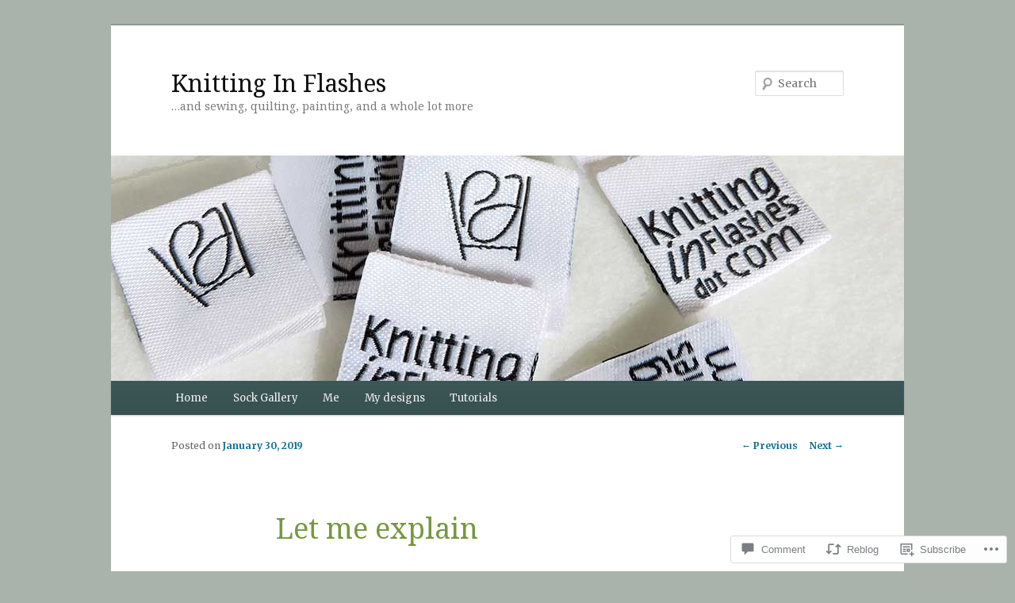

--- FILE ---
content_type: text/html; charset=UTF-8
request_url: https://knittinginflashes.com/2019/01/30/let-me-explain/
body_size: 31614
content:
<!DOCTYPE html>
<!--[if IE 6]>
<html id="ie6" lang="en">
<![endif]-->
<!--[if IE 7]>
<html id="ie7" lang="en">
<![endif]-->
<!--[if IE 8]>
<html id="ie8" lang="en">
<![endif]-->
<!--[if !(IE 6) & !(IE 7) & !(IE 8)]><!-->
<html lang="en">
<!--<![endif]-->
<head>
<meta charset="UTF-8" />
<meta name="viewport" content="width=device-width" />
<title>
Let me explain | Knitting In Flashes	</title>
<link rel="profile" href="https://gmpg.org/xfn/11" />
<link rel="stylesheet" type="text/css" media="all" href="https://s0.wp.com/wp-content/themes/pub/twentyeleven/style.css?m=1741693348i&amp;ver=20190507" />
<link rel="pingback" href="https://knittinginflashes.com/xmlrpc.php">
<!--[if lt IE 9]>
<script src="https://s0.wp.com/wp-content/themes/pub/twentyeleven/js/html5.js?m=1394055389i&amp;ver=3.7.0" type="text/javascript"></script>
<![endif]-->
<script type="text/javascript">
  WebFontConfig = {"google":{"families":["Merriweather:r,i,b,bi:latin,latin-ext","Noto+Serif:r:latin,latin-ext"]},"api_url":"https:\/\/fonts-api.wp.com\/css"};
  (function() {
    var wf = document.createElement('script');
    wf.src = '/wp-content/plugins/custom-fonts/js/webfont.js';
    wf.type = 'text/javascript';
    wf.async = 'true';
    var s = document.getElementsByTagName('script')[0];
    s.parentNode.insertBefore(wf, s);
	})();
</script><style id="jetpack-custom-fonts-css">.wf-active #site-title{font-family:"Noto Serif",serif;font-style:normal;font-weight:400}.wf-active #site-title a{font-weight:400;font-style:normal}@media print{.wf-active #site-title a{font-style:normal;font-weight:400}}.wf-active blockquote, .wf-active body{font-family:"Merriweather",serif}.wf-active body, .wf-active input, .wf-active textarea{font-family:"Merriweather",serif}.wf-active blockquote{font-family:"Merriweather",serif}.wf-active blockquote cite{font-family:"Merriweather",serif}.wf-active .gallery-caption, .wf-active .wp-caption .wp-caption-text{font-family:"Merriweather",serif}.wf-active .entry-header .comments-link .leave-reply{font-family:"Merriweather",serif}.wf-active h1, .wf-active h2, .wf-active h3, .wf-active h4, .wf-active h5, .wf-active h6{font-family:"Noto Serif",serif;font-style:normal;font-weight:400}.wf-active .page-title{font-weight:400;font-style:normal}.wf-active .entry-title{font-weight:400;font-style:normal}.wf-active .comment-content h1, .wf-active .comment-content h2, .wf-active .entry-content h1, .wf-active .entry-content h2{font-weight:400;font-style:normal}.wf-active .comment-content h3, .wf-active .entry-content h3{font-style:normal;font-weight:400}.wf-active #author-description h2{font-weight:400;font-style:normal}.wf-active .singular .entry-title{font-weight:400;font-style:normal}.wf-active .error404 .widgettitle{font-style:normal;font-weight:400}.wf-active h1.showcase-heading{font-weight:400;font-style:normal}.wf-active section.recent-posts .other-recent-posts .entry-title{font-style:normal;font-weight:400}.wf-active .widget-title{font-weight:400;font-style:normal}.wf-active .widget_twentyeleven_ephemera .widget-entry-title{font-weight:400;font-style:normal}.wf-active #comments-title{font-weight:400;font-style:normal}.wf-active #reply-title{font-weight:400;font-style:normal}@media print{.wf-active .entry-title, .wf-active .singular .entry-title{font-style:normal;font-weight:400}}</style>
<meta name='robots' content='max-image-preview:large' />
<meta name="google-site-verification" content="EqekivV_GwjxOznEA_kVyxvpPZEmlX6Op5IhUwMajqg" />
<meta name="p:domain_verify" content="54e3934a0d834c312d13df3bea0ff54c" />

<!-- Async WordPress.com Remote Login -->
<script id="wpcom_remote_login_js">
var wpcom_remote_login_extra_auth = '';
function wpcom_remote_login_remove_dom_node_id( element_id ) {
	var dom_node = document.getElementById( element_id );
	if ( dom_node ) { dom_node.parentNode.removeChild( dom_node ); }
}
function wpcom_remote_login_remove_dom_node_classes( class_name ) {
	var dom_nodes = document.querySelectorAll( '.' + class_name );
	for ( var i = 0; i < dom_nodes.length; i++ ) {
		dom_nodes[ i ].parentNode.removeChild( dom_nodes[ i ] );
	}
}
function wpcom_remote_login_final_cleanup() {
	wpcom_remote_login_remove_dom_node_classes( "wpcom_remote_login_msg" );
	wpcom_remote_login_remove_dom_node_id( "wpcom_remote_login_key" );
	wpcom_remote_login_remove_dom_node_id( "wpcom_remote_login_validate" );
	wpcom_remote_login_remove_dom_node_id( "wpcom_remote_login_js" );
	wpcom_remote_login_remove_dom_node_id( "wpcom_request_access_iframe" );
	wpcom_remote_login_remove_dom_node_id( "wpcom_request_access_styles" );
}

// Watch for messages back from the remote login
window.addEventListener( "message", function( e ) {
	if ( e.origin === "https://r-login.wordpress.com" ) {
		var data = {};
		try {
			data = JSON.parse( e.data );
		} catch( e ) {
			wpcom_remote_login_final_cleanup();
			return;
		}

		if ( data.msg === 'LOGIN' ) {
			// Clean up the login check iframe
			wpcom_remote_login_remove_dom_node_id( "wpcom_remote_login_key" );

			var id_regex = new RegExp( /^[0-9]+$/ );
			var token_regex = new RegExp( /^.*|.*|.*$/ );
			if (
				token_regex.test( data.token )
				&& id_regex.test( data.wpcomid )
			) {
				// We have everything we need to ask for a login
				var script = document.createElement( "script" );
				script.setAttribute( "id", "wpcom_remote_login_validate" );
				script.src = '/remote-login.php?wpcom_remote_login=validate'
					+ '&wpcomid=' + data.wpcomid
					+ '&token=' + encodeURIComponent( data.token )
					+ '&host=' + window.location.protocol
					+ '//' + window.location.hostname
					+ '&postid=7444'
					+ '&is_singular=1';
				document.body.appendChild( script );
			}

			return;
		}

		// Safari ITP, not logged in, so redirect
		if ( data.msg === 'LOGIN-REDIRECT' ) {
			window.location = 'https://wordpress.com/log-in?redirect_to=' + window.location.href;
			return;
		}

		// Safari ITP, storage access failed, remove the request
		if ( data.msg === 'LOGIN-REMOVE' ) {
			var css_zap = 'html { -webkit-transition: margin-top 1s; transition: margin-top 1s; } /* 9001 */ html { margin-top: 0 !important; } * html body { margin-top: 0 !important; } @media screen and ( max-width: 782px ) { html { margin-top: 0 !important; } * html body { margin-top: 0 !important; } }';
			var style_zap = document.createElement( 'style' );
			style_zap.type = 'text/css';
			style_zap.appendChild( document.createTextNode( css_zap ) );
			document.body.appendChild( style_zap );

			var e = document.getElementById( 'wpcom_request_access_iframe' );
			e.parentNode.removeChild( e );

			document.cookie = 'wordpress_com_login_access=denied; path=/; max-age=31536000';

			return;
		}

		// Safari ITP
		if ( data.msg === 'REQUEST_ACCESS' ) {
			console.log( 'request access: safari' );

			// Check ITP iframe enable/disable knob
			if ( wpcom_remote_login_extra_auth !== 'safari_itp_iframe' ) {
				return;
			}

			// If we are in a "private window" there is no ITP.
			var private_window = false;
			try {
				var opendb = window.openDatabase( null, null, null, null );
			} catch( e ) {
				private_window = true;
			}

			if ( private_window ) {
				console.log( 'private window' );
				return;
			}

			var iframe = document.createElement( 'iframe' );
			iframe.id = 'wpcom_request_access_iframe';
			iframe.setAttribute( 'scrolling', 'no' );
			iframe.setAttribute( 'sandbox', 'allow-storage-access-by-user-activation allow-scripts allow-same-origin allow-top-navigation-by-user-activation' );
			iframe.src = 'https://r-login.wordpress.com/remote-login.php?wpcom_remote_login=request_access&origin=' + encodeURIComponent( data.origin ) + '&wpcomid=' + encodeURIComponent( data.wpcomid );

			var css = 'html { -webkit-transition: margin-top 1s; transition: margin-top 1s; } /* 9001 */ html { margin-top: 46px !important; } * html body { margin-top: 46px !important; } @media screen and ( max-width: 660px ) { html { margin-top: 71px !important; } * html body { margin-top: 71px !important; } #wpcom_request_access_iframe { display: block; height: 71px !important; } } #wpcom_request_access_iframe { border: 0px; height: 46px; position: fixed; top: 0; left: 0; width: 100%; min-width: 100%; z-index: 99999; background: #23282d; } ';

			var style = document.createElement( 'style' );
			style.type = 'text/css';
			style.id = 'wpcom_request_access_styles';
			style.appendChild( document.createTextNode( css ) );
			document.body.appendChild( style );

			document.body.appendChild( iframe );
		}

		if ( data.msg === 'DONE' ) {
			wpcom_remote_login_final_cleanup();
		}
	}
}, false );

// Inject the remote login iframe after the page has had a chance to load
// more critical resources
window.addEventListener( "DOMContentLoaded", function( e ) {
	var iframe = document.createElement( "iframe" );
	iframe.style.display = "none";
	iframe.setAttribute( "scrolling", "no" );
	iframe.setAttribute( "id", "wpcom_remote_login_key" );
	iframe.src = "https://r-login.wordpress.com/remote-login.php"
		+ "?wpcom_remote_login=key"
		+ "&origin=aHR0cHM6Ly9rbml0dGluZ2luZmxhc2hlcy5jb20%3D"
		+ "&wpcomid=13819823"
		+ "&time=" + Math.floor( Date.now() / 1000 );
	document.body.appendChild( iframe );
}, false );
</script>
<link rel='dns-prefetch' href='//s0.wp.com' />
<link rel='dns-prefetch' href='//widgets.wp.com' />
<link rel='dns-prefetch' href='//wordpress.com' />
<link rel="alternate" type="application/rss+xml" title="Knitting In Flashes &raquo; Feed" href="https://knittinginflashes.com/feed/" />
<link rel="alternate" type="application/rss+xml" title="Knitting In Flashes &raquo; Comments Feed" href="https://knittinginflashes.com/comments/feed/" />
<link rel="alternate" type="application/rss+xml" title="Knitting In Flashes &raquo; Let me explain Comments Feed" href="https://knittinginflashes.com/2019/01/30/let-me-explain/feed/" />
	<script type="text/javascript">
		/* <![CDATA[ */
		function addLoadEvent(func) {
			var oldonload = window.onload;
			if (typeof window.onload != 'function') {
				window.onload = func;
			} else {
				window.onload = function () {
					oldonload();
					func();
				}
			}
		}
		/* ]]> */
	</script>
	<link crossorigin='anonymous' rel='stylesheet' id='all-css-0-1' href='/_static/??-eJxtzEkKgDAMQNELWYNjcSGeRdog1Q7BpHh9UQRBXD74fDhImRQFo0DIinxeXGRYUWg222PgHCEkmz0y7OhnQasosXxUGuYC/o/ebfh+b135FMZKd02th77t1hMpiDR+&cssminify=yes' type='text/css' media='all' />
<style id='wp-emoji-styles-inline-css'>

	img.wp-smiley, img.emoji {
		display: inline !important;
		border: none !important;
		box-shadow: none !important;
		height: 1em !important;
		width: 1em !important;
		margin: 0 0.07em !important;
		vertical-align: -0.1em !important;
		background: none !important;
		padding: 0 !important;
	}
/*# sourceURL=wp-emoji-styles-inline-css */
</style>
<link crossorigin='anonymous' rel='stylesheet' id='all-css-2-1' href='/wp-content/plugins/gutenberg-core/v22.2.0/build/styles/block-library/style.css?m=1764855221i&cssminify=yes' type='text/css' media='all' />
<style id='wp-block-library-inline-css'>
.has-text-align-justify {
	text-align:justify;
}
.has-text-align-justify{text-align:justify;}

/*# sourceURL=wp-block-library-inline-css */
</style><style id='wp-block-group-inline-css'>
.wp-block-group{box-sizing:border-box}:where(.wp-block-group.wp-block-group-is-layout-constrained){position:relative}
/*# sourceURL=/wp-content/plugins/gutenberg-core/v22.2.0/build/styles/block-library/group/style.css */
</style>
<style id='wp-block-group-theme-inline-css'>
:where(.wp-block-group.has-background){padding:1.25em 2.375em}
/*# sourceURL=/wp-content/plugins/gutenberg-core/v22.2.0/build/styles/block-library/group/theme.css */
</style>
<style id='wp-block-paragraph-inline-css'>
.is-small-text{font-size:.875em}.is-regular-text{font-size:1em}.is-large-text{font-size:2.25em}.is-larger-text{font-size:3em}.has-drop-cap:not(:focus):first-letter{float:left;font-size:8.4em;font-style:normal;font-weight:100;line-height:.68;margin:.05em .1em 0 0;text-transform:uppercase}body.rtl .has-drop-cap:not(:focus):first-letter{float:none;margin-left:.1em}p.has-drop-cap.has-background{overflow:hidden}:root :where(p.has-background){padding:1.25em 2.375em}:where(p.has-text-color:not(.has-link-color)) a{color:inherit}p.has-text-align-left[style*="writing-mode:vertical-lr"],p.has-text-align-right[style*="writing-mode:vertical-rl"]{rotate:180deg}
/*# sourceURL=/wp-content/plugins/gutenberg-core/v22.2.0/build/styles/block-library/paragraph/style.css */
</style>
<style id='wp-block-separator-inline-css'>
@charset "UTF-8";.wp-block-separator{border:none;border-top:2px solid}:root :where(.wp-block-separator.is-style-dots){height:auto;line-height:1;text-align:center}:root :where(.wp-block-separator.is-style-dots):before{color:currentColor;content:"···";font-family:serif;font-size:1.5em;letter-spacing:2em;padding-left:2em}.wp-block-separator.is-style-dots{background:none!important;border:none!important}
/*# sourceURL=/wp-content/plugins/gutenberg-core/v22.2.0/build/styles/block-library/separator/style.css */
</style>
<style id='wp-block-separator-theme-inline-css'>
.wp-block-separator.has-css-opacity{opacity:.4}.wp-block-separator{border:none;border-bottom:2px solid;margin-left:auto;margin-right:auto}.wp-block-separator.has-alpha-channel-opacity{opacity:1}.wp-block-separator:not(.is-style-wide):not(.is-style-dots){width:100px}.wp-block-separator.has-background:not(.is-style-dots){border-bottom:none;height:1px}.wp-block-separator.has-background:not(.is-style-wide):not(.is-style-dots){height:2px}
/*# sourceURL=/wp-content/plugins/gutenberg-core/v22.2.0/build/styles/block-library/separator/theme.css */
</style>
<style id='wp-block-heading-inline-css'>
h1:where(.wp-block-heading).has-background,h2:where(.wp-block-heading).has-background,h3:where(.wp-block-heading).has-background,h4:where(.wp-block-heading).has-background,h5:where(.wp-block-heading).has-background,h6:where(.wp-block-heading).has-background{padding:1.25em 2.375em}h1.has-text-align-left[style*=writing-mode]:where([style*=vertical-lr]),h1.has-text-align-right[style*=writing-mode]:where([style*=vertical-rl]),h2.has-text-align-left[style*=writing-mode]:where([style*=vertical-lr]),h2.has-text-align-right[style*=writing-mode]:where([style*=vertical-rl]),h3.has-text-align-left[style*=writing-mode]:where([style*=vertical-lr]),h3.has-text-align-right[style*=writing-mode]:where([style*=vertical-rl]),h4.has-text-align-left[style*=writing-mode]:where([style*=vertical-lr]),h4.has-text-align-right[style*=writing-mode]:where([style*=vertical-rl]),h5.has-text-align-left[style*=writing-mode]:where([style*=vertical-lr]),h5.has-text-align-right[style*=writing-mode]:where([style*=vertical-rl]),h6.has-text-align-left[style*=writing-mode]:where([style*=vertical-lr]),h6.has-text-align-right[style*=writing-mode]:where([style*=vertical-rl]){rotate:180deg}
/*# sourceURL=/wp-content/plugins/gutenberg-core/v22.2.0/build/styles/block-library/heading/style.css */
</style>
<style id='global-styles-inline-css'>
:root{--wp--preset--aspect-ratio--square: 1;--wp--preset--aspect-ratio--4-3: 4/3;--wp--preset--aspect-ratio--3-4: 3/4;--wp--preset--aspect-ratio--3-2: 3/2;--wp--preset--aspect-ratio--2-3: 2/3;--wp--preset--aspect-ratio--16-9: 16/9;--wp--preset--aspect-ratio--9-16: 9/16;--wp--preset--color--black: #000;--wp--preset--color--cyan-bluish-gray: #abb8c3;--wp--preset--color--white: #fff;--wp--preset--color--pale-pink: #f78da7;--wp--preset--color--vivid-red: #cf2e2e;--wp--preset--color--luminous-vivid-orange: #ff6900;--wp--preset--color--luminous-vivid-amber: #fcb900;--wp--preset--color--light-green-cyan: #7bdcb5;--wp--preset--color--vivid-green-cyan: #00d084;--wp--preset--color--pale-cyan-blue: #8ed1fc;--wp--preset--color--vivid-cyan-blue: #0693e3;--wp--preset--color--vivid-purple: #9b51e0;--wp--preset--color--blue: #1982d1;--wp--preset--color--dark-gray: #373737;--wp--preset--color--medium-gray: #666;--wp--preset--color--light-gray: #e2e2e2;--wp--preset--gradient--vivid-cyan-blue-to-vivid-purple: linear-gradient(135deg,rgb(6,147,227) 0%,rgb(155,81,224) 100%);--wp--preset--gradient--light-green-cyan-to-vivid-green-cyan: linear-gradient(135deg,rgb(122,220,180) 0%,rgb(0,208,130) 100%);--wp--preset--gradient--luminous-vivid-amber-to-luminous-vivid-orange: linear-gradient(135deg,rgb(252,185,0) 0%,rgb(255,105,0) 100%);--wp--preset--gradient--luminous-vivid-orange-to-vivid-red: linear-gradient(135deg,rgb(255,105,0) 0%,rgb(207,46,46) 100%);--wp--preset--gradient--very-light-gray-to-cyan-bluish-gray: linear-gradient(135deg,rgb(238,238,238) 0%,rgb(169,184,195) 100%);--wp--preset--gradient--cool-to-warm-spectrum: linear-gradient(135deg,rgb(74,234,220) 0%,rgb(151,120,209) 20%,rgb(207,42,186) 40%,rgb(238,44,130) 60%,rgb(251,105,98) 80%,rgb(254,248,76) 100%);--wp--preset--gradient--blush-light-purple: linear-gradient(135deg,rgb(255,206,236) 0%,rgb(152,150,240) 100%);--wp--preset--gradient--blush-bordeaux: linear-gradient(135deg,rgb(254,205,165) 0%,rgb(254,45,45) 50%,rgb(107,0,62) 100%);--wp--preset--gradient--luminous-dusk: linear-gradient(135deg,rgb(255,203,112) 0%,rgb(199,81,192) 50%,rgb(65,88,208) 100%);--wp--preset--gradient--pale-ocean: linear-gradient(135deg,rgb(255,245,203) 0%,rgb(182,227,212) 50%,rgb(51,167,181) 100%);--wp--preset--gradient--electric-grass: linear-gradient(135deg,rgb(202,248,128) 0%,rgb(113,206,126) 100%);--wp--preset--gradient--midnight: linear-gradient(135deg,rgb(2,3,129) 0%,rgb(40,116,252) 100%);--wp--preset--font-size--small: 13px;--wp--preset--font-size--medium: 20px;--wp--preset--font-size--large: 36px;--wp--preset--font-size--x-large: 42px;--wp--preset--font-family--albert-sans: 'Albert Sans', sans-serif;--wp--preset--font-family--alegreya: Alegreya, serif;--wp--preset--font-family--arvo: Arvo, serif;--wp--preset--font-family--bodoni-moda: 'Bodoni Moda', serif;--wp--preset--font-family--bricolage-grotesque: 'Bricolage Grotesque', sans-serif;--wp--preset--font-family--cabin: Cabin, sans-serif;--wp--preset--font-family--chivo: Chivo, sans-serif;--wp--preset--font-family--commissioner: Commissioner, sans-serif;--wp--preset--font-family--cormorant: Cormorant, serif;--wp--preset--font-family--courier-prime: 'Courier Prime', monospace;--wp--preset--font-family--crimson-pro: 'Crimson Pro', serif;--wp--preset--font-family--dm-mono: 'DM Mono', monospace;--wp--preset--font-family--dm-sans: 'DM Sans', sans-serif;--wp--preset--font-family--dm-serif-display: 'DM Serif Display', serif;--wp--preset--font-family--domine: Domine, serif;--wp--preset--font-family--eb-garamond: 'EB Garamond', serif;--wp--preset--font-family--epilogue: Epilogue, sans-serif;--wp--preset--font-family--fahkwang: Fahkwang, sans-serif;--wp--preset--font-family--figtree: Figtree, sans-serif;--wp--preset--font-family--fira-sans: 'Fira Sans', sans-serif;--wp--preset--font-family--fjalla-one: 'Fjalla One', sans-serif;--wp--preset--font-family--fraunces: Fraunces, serif;--wp--preset--font-family--gabarito: Gabarito, system-ui;--wp--preset--font-family--ibm-plex-mono: 'IBM Plex Mono', monospace;--wp--preset--font-family--ibm-plex-sans: 'IBM Plex Sans', sans-serif;--wp--preset--font-family--ibarra-real-nova: 'Ibarra Real Nova', serif;--wp--preset--font-family--instrument-serif: 'Instrument Serif', serif;--wp--preset--font-family--inter: Inter, sans-serif;--wp--preset--font-family--josefin-sans: 'Josefin Sans', sans-serif;--wp--preset--font-family--jost: Jost, sans-serif;--wp--preset--font-family--libre-baskerville: 'Libre Baskerville', serif;--wp--preset--font-family--libre-franklin: 'Libre Franklin', sans-serif;--wp--preset--font-family--literata: Literata, serif;--wp--preset--font-family--lora: Lora, serif;--wp--preset--font-family--merriweather: Merriweather, serif;--wp--preset--font-family--montserrat: Montserrat, sans-serif;--wp--preset--font-family--newsreader: Newsreader, serif;--wp--preset--font-family--noto-sans-mono: 'Noto Sans Mono', sans-serif;--wp--preset--font-family--nunito: Nunito, sans-serif;--wp--preset--font-family--open-sans: 'Open Sans', sans-serif;--wp--preset--font-family--overpass: Overpass, sans-serif;--wp--preset--font-family--pt-serif: 'PT Serif', serif;--wp--preset--font-family--petrona: Petrona, serif;--wp--preset--font-family--piazzolla: Piazzolla, serif;--wp--preset--font-family--playfair-display: 'Playfair Display', serif;--wp--preset--font-family--plus-jakarta-sans: 'Plus Jakarta Sans', sans-serif;--wp--preset--font-family--poppins: Poppins, sans-serif;--wp--preset--font-family--raleway: Raleway, sans-serif;--wp--preset--font-family--roboto: Roboto, sans-serif;--wp--preset--font-family--roboto-slab: 'Roboto Slab', serif;--wp--preset--font-family--rubik: Rubik, sans-serif;--wp--preset--font-family--rufina: Rufina, serif;--wp--preset--font-family--sora: Sora, sans-serif;--wp--preset--font-family--source-sans-3: 'Source Sans 3', sans-serif;--wp--preset--font-family--source-serif-4: 'Source Serif 4', serif;--wp--preset--font-family--space-mono: 'Space Mono', monospace;--wp--preset--font-family--syne: Syne, sans-serif;--wp--preset--font-family--texturina: Texturina, serif;--wp--preset--font-family--urbanist: Urbanist, sans-serif;--wp--preset--font-family--work-sans: 'Work Sans', sans-serif;--wp--preset--spacing--20: 0.44rem;--wp--preset--spacing--30: 0.67rem;--wp--preset--spacing--40: 1rem;--wp--preset--spacing--50: 1.5rem;--wp--preset--spacing--60: 2.25rem;--wp--preset--spacing--70: 3.38rem;--wp--preset--spacing--80: 5.06rem;--wp--preset--shadow--natural: 6px 6px 9px rgba(0, 0, 0, 0.2);--wp--preset--shadow--deep: 12px 12px 50px rgba(0, 0, 0, 0.4);--wp--preset--shadow--sharp: 6px 6px 0px rgba(0, 0, 0, 0.2);--wp--preset--shadow--outlined: 6px 6px 0px -3px rgb(255, 255, 255), 6px 6px rgb(0, 0, 0);--wp--preset--shadow--crisp: 6px 6px 0px rgb(0, 0, 0);}:where(.is-layout-flex){gap: 0.5em;}:where(.is-layout-grid){gap: 0.5em;}body .is-layout-flex{display: flex;}.is-layout-flex{flex-wrap: wrap;align-items: center;}.is-layout-flex > :is(*, div){margin: 0;}body .is-layout-grid{display: grid;}.is-layout-grid > :is(*, div){margin: 0;}:where(.wp-block-columns.is-layout-flex){gap: 2em;}:where(.wp-block-columns.is-layout-grid){gap: 2em;}:where(.wp-block-post-template.is-layout-flex){gap: 1.25em;}:where(.wp-block-post-template.is-layout-grid){gap: 1.25em;}.has-black-color{color: var(--wp--preset--color--black) !important;}.has-cyan-bluish-gray-color{color: var(--wp--preset--color--cyan-bluish-gray) !important;}.has-white-color{color: var(--wp--preset--color--white) !important;}.has-pale-pink-color{color: var(--wp--preset--color--pale-pink) !important;}.has-vivid-red-color{color: var(--wp--preset--color--vivid-red) !important;}.has-luminous-vivid-orange-color{color: var(--wp--preset--color--luminous-vivid-orange) !important;}.has-luminous-vivid-amber-color{color: var(--wp--preset--color--luminous-vivid-amber) !important;}.has-light-green-cyan-color{color: var(--wp--preset--color--light-green-cyan) !important;}.has-vivid-green-cyan-color{color: var(--wp--preset--color--vivid-green-cyan) !important;}.has-pale-cyan-blue-color{color: var(--wp--preset--color--pale-cyan-blue) !important;}.has-vivid-cyan-blue-color{color: var(--wp--preset--color--vivid-cyan-blue) !important;}.has-vivid-purple-color{color: var(--wp--preset--color--vivid-purple) !important;}.has-black-background-color{background-color: var(--wp--preset--color--black) !important;}.has-cyan-bluish-gray-background-color{background-color: var(--wp--preset--color--cyan-bluish-gray) !important;}.has-white-background-color{background-color: var(--wp--preset--color--white) !important;}.has-pale-pink-background-color{background-color: var(--wp--preset--color--pale-pink) !important;}.has-vivid-red-background-color{background-color: var(--wp--preset--color--vivid-red) !important;}.has-luminous-vivid-orange-background-color{background-color: var(--wp--preset--color--luminous-vivid-orange) !important;}.has-luminous-vivid-amber-background-color{background-color: var(--wp--preset--color--luminous-vivid-amber) !important;}.has-light-green-cyan-background-color{background-color: var(--wp--preset--color--light-green-cyan) !important;}.has-vivid-green-cyan-background-color{background-color: var(--wp--preset--color--vivid-green-cyan) !important;}.has-pale-cyan-blue-background-color{background-color: var(--wp--preset--color--pale-cyan-blue) !important;}.has-vivid-cyan-blue-background-color{background-color: var(--wp--preset--color--vivid-cyan-blue) !important;}.has-vivid-purple-background-color{background-color: var(--wp--preset--color--vivid-purple) !important;}.has-black-border-color{border-color: var(--wp--preset--color--black) !important;}.has-cyan-bluish-gray-border-color{border-color: var(--wp--preset--color--cyan-bluish-gray) !important;}.has-white-border-color{border-color: var(--wp--preset--color--white) !important;}.has-pale-pink-border-color{border-color: var(--wp--preset--color--pale-pink) !important;}.has-vivid-red-border-color{border-color: var(--wp--preset--color--vivid-red) !important;}.has-luminous-vivid-orange-border-color{border-color: var(--wp--preset--color--luminous-vivid-orange) !important;}.has-luminous-vivid-amber-border-color{border-color: var(--wp--preset--color--luminous-vivid-amber) !important;}.has-light-green-cyan-border-color{border-color: var(--wp--preset--color--light-green-cyan) !important;}.has-vivid-green-cyan-border-color{border-color: var(--wp--preset--color--vivid-green-cyan) !important;}.has-pale-cyan-blue-border-color{border-color: var(--wp--preset--color--pale-cyan-blue) !important;}.has-vivid-cyan-blue-border-color{border-color: var(--wp--preset--color--vivid-cyan-blue) !important;}.has-vivid-purple-border-color{border-color: var(--wp--preset--color--vivid-purple) !important;}.has-vivid-cyan-blue-to-vivid-purple-gradient-background{background: var(--wp--preset--gradient--vivid-cyan-blue-to-vivid-purple) !important;}.has-light-green-cyan-to-vivid-green-cyan-gradient-background{background: var(--wp--preset--gradient--light-green-cyan-to-vivid-green-cyan) !important;}.has-luminous-vivid-amber-to-luminous-vivid-orange-gradient-background{background: var(--wp--preset--gradient--luminous-vivid-amber-to-luminous-vivid-orange) !important;}.has-luminous-vivid-orange-to-vivid-red-gradient-background{background: var(--wp--preset--gradient--luminous-vivid-orange-to-vivid-red) !important;}.has-very-light-gray-to-cyan-bluish-gray-gradient-background{background: var(--wp--preset--gradient--very-light-gray-to-cyan-bluish-gray) !important;}.has-cool-to-warm-spectrum-gradient-background{background: var(--wp--preset--gradient--cool-to-warm-spectrum) !important;}.has-blush-light-purple-gradient-background{background: var(--wp--preset--gradient--blush-light-purple) !important;}.has-blush-bordeaux-gradient-background{background: var(--wp--preset--gradient--blush-bordeaux) !important;}.has-luminous-dusk-gradient-background{background: var(--wp--preset--gradient--luminous-dusk) !important;}.has-pale-ocean-gradient-background{background: var(--wp--preset--gradient--pale-ocean) !important;}.has-electric-grass-gradient-background{background: var(--wp--preset--gradient--electric-grass) !important;}.has-midnight-gradient-background{background: var(--wp--preset--gradient--midnight) !important;}.has-small-font-size{font-size: var(--wp--preset--font-size--small) !important;}.has-medium-font-size{font-size: var(--wp--preset--font-size--medium) !important;}.has-large-font-size{font-size: var(--wp--preset--font-size--large) !important;}.has-x-large-font-size{font-size: var(--wp--preset--font-size--x-large) !important;}.has-albert-sans-font-family{font-family: var(--wp--preset--font-family--albert-sans) !important;}.has-alegreya-font-family{font-family: var(--wp--preset--font-family--alegreya) !important;}.has-arvo-font-family{font-family: var(--wp--preset--font-family--arvo) !important;}.has-bodoni-moda-font-family{font-family: var(--wp--preset--font-family--bodoni-moda) !important;}.has-bricolage-grotesque-font-family{font-family: var(--wp--preset--font-family--bricolage-grotesque) !important;}.has-cabin-font-family{font-family: var(--wp--preset--font-family--cabin) !important;}.has-chivo-font-family{font-family: var(--wp--preset--font-family--chivo) !important;}.has-commissioner-font-family{font-family: var(--wp--preset--font-family--commissioner) !important;}.has-cormorant-font-family{font-family: var(--wp--preset--font-family--cormorant) !important;}.has-courier-prime-font-family{font-family: var(--wp--preset--font-family--courier-prime) !important;}.has-crimson-pro-font-family{font-family: var(--wp--preset--font-family--crimson-pro) !important;}.has-dm-mono-font-family{font-family: var(--wp--preset--font-family--dm-mono) !important;}.has-dm-sans-font-family{font-family: var(--wp--preset--font-family--dm-sans) !important;}.has-dm-serif-display-font-family{font-family: var(--wp--preset--font-family--dm-serif-display) !important;}.has-domine-font-family{font-family: var(--wp--preset--font-family--domine) !important;}.has-eb-garamond-font-family{font-family: var(--wp--preset--font-family--eb-garamond) !important;}.has-epilogue-font-family{font-family: var(--wp--preset--font-family--epilogue) !important;}.has-fahkwang-font-family{font-family: var(--wp--preset--font-family--fahkwang) !important;}.has-figtree-font-family{font-family: var(--wp--preset--font-family--figtree) !important;}.has-fira-sans-font-family{font-family: var(--wp--preset--font-family--fira-sans) !important;}.has-fjalla-one-font-family{font-family: var(--wp--preset--font-family--fjalla-one) !important;}.has-fraunces-font-family{font-family: var(--wp--preset--font-family--fraunces) !important;}.has-gabarito-font-family{font-family: var(--wp--preset--font-family--gabarito) !important;}.has-ibm-plex-mono-font-family{font-family: var(--wp--preset--font-family--ibm-plex-mono) !important;}.has-ibm-plex-sans-font-family{font-family: var(--wp--preset--font-family--ibm-plex-sans) !important;}.has-ibarra-real-nova-font-family{font-family: var(--wp--preset--font-family--ibarra-real-nova) !important;}.has-instrument-serif-font-family{font-family: var(--wp--preset--font-family--instrument-serif) !important;}.has-inter-font-family{font-family: var(--wp--preset--font-family--inter) !important;}.has-josefin-sans-font-family{font-family: var(--wp--preset--font-family--josefin-sans) !important;}.has-jost-font-family{font-family: var(--wp--preset--font-family--jost) !important;}.has-libre-baskerville-font-family{font-family: var(--wp--preset--font-family--libre-baskerville) !important;}.has-libre-franklin-font-family{font-family: var(--wp--preset--font-family--libre-franklin) !important;}.has-literata-font-family{font-family: var(--wp--preset--font-family--literata) !important;}.has-lora-font-family{font-family: var(--wp--preset--font-family--lora) !important;}.has-merriweather-font-family{font-family: var(--wp--preset--font-family--merriweather) !important;}.has-montserrat-font-family{font-family: var(--wp--preset--font-family--montserrat) !important;}.has-newsreader-font-family{font-family: var(--wp--preset--font-family--newsreader) !important;}.has-noto-sans-mono-font-family{font-family: var(--wp--preset--font-family--noto-sans-mono) !important;}.has-nunito-font-family{font-family: var(--wp--preset--font-family--nunito) !important;}.has-open-sans-font-family{font-family: var(--wp--preset--font-family--open-sans) !important;}.has-overpass-font-family{font-family: var(--wp--preset--font-family--overpass) !important;}.has-pt-serif-font-family{font-family: var(--wp--preset--font-family--pt-serif) !important;}.has-petrona-font-family{font-family: var(--wp--preset--font-family--petrona) !important;}.has-piazzolla-font-family{font-family: var(--wp--preset--font-family--piazzolla) !important;}.has-playfair-display-font-family{font-family: var(--wp--preset--font-family--playfair-display) !important;}.has-plus-jakarta-sans-font-family{font-family: var(--wp--preset--font-family--plus-jakarta-sans) !important;}.has-poppins-font-family{font-family: var(--wp--preset--font-family--poppins) !important;}.has-raleway-font-family{font-family: var(--wp--preset--font-family--raleway) !important;}.has-roboto-font-family{font-family: var(--wp--preset--font-family--roboto) !important;}.has-roboto-slab-font-family{font-family: var(--wp--preset--font-family--roboto-slab) !important;}.has-rubik-font-family{font-family: var(--wp--preset--font-family--rubik) !important;}.has-rufina-font-family{font-family: var(--wp--preset--font-family--rufina) !important;}.has-sora-font-family{font-family: var(--wp--preset--font-family--sora) !important;}.has-source-sans-3-font-family{font-family: var(--wp--preset--font-family--source-sans-3) !important;}.has-source-serif-4-font-family{font-family: var(--wp--preset--font-family--source-serif-4) !important;}.has-space-mono-font-family{font-family: var(--wp--preset--font-family--space-mono) !important;}.has-syne-font-family{font-family: var(--wp--preset--font-family--syne) !important;}.has-texturina-font-family{font-family: var(--wp--preset--font-family--texturina) !important;}.has-urbanist-font-family{font-family: var(--wp--preset--font-family--urbanist) !important;}.has-work-sans-font-family{font-family: var(--wp--preset--font-family--work-sans) !important;}
/*# sourceURL=global-styles-inline-css */
</style>
<style id='core-block-supports-inline-css'>
.wp-container-core-group-is-layout-bcfe9290 > :where(:not(.alignleft):not(.alignright):not(.alignfull)){max-width:480px;margin-left:auto !important;margin-right:auto !important;}.wp-container-core-group-is-layout-bcfe9290 > .alignwide{max-width:480px;}.wp-container-core-group-is-layout-bcfe9290 .alignfull{max-width:none;}
/*# sourceURL=core-block-supports-inline-css */
</style>

<style id='classic-theme-styles-inline-css'>
/*! This file is auto-generated */
.wp-block-button__link{color:#fff;background-color:#32373c;border-radius:9999px;box-shadow:none;text-decoration:none;padding:calc(.667em + 2px) calc(1.333em + 2px);font-size:1.125em}.wp-block-file__button{background:#32373c;color:#fff;text-decoration:none}
/*# sourceURL=/wp-includes/css/classic-themes.min.css */
</style>
<link crossorigin='anonymous' rel='stylesheet' id='all-css-4-1' href='/_static/??-eJx9j8sOwkAIRX/IkTZGGxfGTzHzIHVq55GBaf18aZpu1HRD4MLhAsxZ2RQZI0OoKo+195HApoKih6wZZCKg8xpHDDJ2tEQH+I/N3vXIgtOWK8b3PpLFRhmTCxIpicHXoPgpXrTHDchZ25cSaV2xNoBq3HqPCaNLBXTlFDSztz8UULFgqh8dTFiMOIu4fEnf9XLLPdza7tI07fl66oYPKzZ26Q==&cssminify=yes' type='text/css' media='all' />
<link rel='stylesheet' id='verbum-gutenberg-css-css' href='https://widgets.wp.com/verbum-block-editor/block-editor.css?ver=1738686361' media='all' />
<link crossorigin='anonymous' rel='stylesheet' id='all-css-6-1' href='/_static/??-eJyNjl0KwkAMhC9kjC0q+iCepS1xjd0/utkuvb1RQauC+DYzyQwflghd8EJe0GWINhv2CbvgnEZguSd16SNZarJARh+EtZ2e4nGYbcqZnC7E3KIUDSayNJLH1oau//89yWQJSlSKr84MeyDdNSrNnfllf5UMBVCaRjj4NwMn2/Bwqx7dodrW9W69X1WbyxXrgHOl&cssminify=yes' type='text/css' media='all' />
<style id='jetpack-global-styles-frontend-style-inline-css'>
:root { --font-headings: unset; --font-base: unset; --font-headings-default: -apple-system,BlinkMacSystemFont,"Segoe UI",Roboto,Oxygen-Sans,Ubuntu,Cantarell,"Helvetica Neue",sans-serif; --font-base-default: -apple-system,BlinkMacSystemFont,"Segoe UI",Roboto,Oxygen-Sans,Ubuntu,Cantarell,"Helvetica Neue",sans-serif;}
/*# sourceURL=jetpack-global-styles-frontend-style-inline-css */
</style>
<link crossorigin='anonymous' rel='stylesheet' id='all-css-8-1' href='/_static/??-eJyNjcsKAjEMRX/IGtQZBxfip0hMS9sxTYppGfx7H7gRN+7ugcs5sFRHKi1Ig9Jd5R6zGMyhVaTrh8G6QFHfORhYwlvw6P39PbPENZmt4G/ROQuBKWVkxxrVvuBH1lIoz2waILJekF+HUzlupnG3nQ77YZwfuRJIaQ==&cssminify=yes' type='text/css' media='all' />
<script type="text/javascript" id="jetpack_related-posts-js-extra">
/* <![CDATA[ */
var related_posts_js_options = {"post_heading":"h4"};
//# sourceURL=jetpack_related-posts-js-extra
/* ]]> */
</script>
<script type="text/javascript" id="wpcom-actionbar-placeholder-js-extra">
/* <![CDATA[ */
var actionbardata = {"siteID":"13819823","postID":"7444","siteURL":"https://knittinginflashes.com","xhrURL":"https://knittinginflashes.com/wp-admin/admin-ajax.php","nonce":"49b2c6b157","isLoggedIn":"","statusMessage":"","subsEmailDefault":"instantly","proxyScriptUrl":"https://s0.wp.com/wp-content/js/wpcom-proxy-request.js?m=1513050504i&amp;ver=20211021","shortlink":"https://wp.me/pVZan-1W4","i18n":{"followedText":"New posts from this site will now appear in your \u003Ca href=\"https://wordpress.com/reader\"\u003EReader\u003C/a\u003E","foldBar":"Collapse this bar","unfoldBar":"Expand this bar","shortLinkCopied":"Shortlink copied to clipboard."}};
//# sourceURL=wpcom-actionbar-placeholder-js-extra
/* ]]> */
</script>
<script type="text/javascript" id="jetpack-mu-wpcom-settings-js-before">
/* <![CDATA[ */
var JETPACK_MU_WPCOM_SETTINGS = {"assetsUrl":"https://s0.wp.com/wp-content/mu-plugins/jetpack-mu-wpcom-plugin/sun/jetpack_vendor/automattic/jetpack-mu-wpcom/src/build/"};
//# sourceURL=jetpack-mu-wpcom-settings-js-before
/* ]]> */
</script>
<script crossorigin='anonymous' type='text/javascript'  src='/_static/??/wp-content/mu-plugins/jetpack-plugin/sun/_inc/build/related-posts/related-posts.min.js,/wp-content/js/rlt-proxy.js?m=1755011788j'></script>
<script type="text/javascript" id="rlt-proxy-js-after">
/* <![CDATA[ */
	rltInitialize( {"token":null,"iframeOrigins":["https:\/\/widgets.wp.com"]} );
//# sourceURL=rlt-proxy-js-after
/* ]]> */
</script>
<link rel="EditURI" type="application/rsd+xml" title="RSD" href="https://knittinginflashes.wordpress.com/xmlrpc.php?rsd" />
<meta name="generator" content="WordPress.com" />
<link rel="canonical" href="https://knittinginflashes.com/2019/01/30/let-me-explain/" />
<link rel='shortlink' href='https://wp.me/pVZan-1W4' />
<link rel="alternate" type="application/json+oembed" href="https://public-api.wordpress.com/oembed/?format=json&amp;url=https%3A%2F%2Fknittinginflashes.com%2F2019%2F01%2F30%2Flet-me-explain%2F&amp;for=wpcom-auto-discovery" /><link rel="alternate" type="application/xml+oembed" href="https://public-api.wordpress.com/oembed/?format=xml&amp;url=https%3A%2F%2Fknittinginflashes.com%2F2019%2F01%2F30%2Flet-me-explain%2F&amp;for=wpcom-auto-discovery" />
<!-- Jetpack Open Graph Tags -->
<meta property="og:type" content="article" />
<meta property="og:title" content="Let me explain" />
<meta property="og:url" content="https://knittinginflashes.com/2019/01/30/let-me-explain/" />
<meta property="og:description" content="I think I confused many readers with my poor description of too long circular knitting needles in my previous post so this is my attempt to offer an explanation. Socks, hats, and mittens are basica…" />
<meta property="article:published_time" content="2019-01-30T11:00:56+00:00" />
<meta property="article:modified_time" content="2019-01-29T22:45:36+00:00" />
<meta property="og:site_name" content="Knitting In Flashes" />
<meta property="og:image" content="https://knittinginflashes.com/wp-content/uploads/2019/01/2006-dpns.jpg?w=584" />
<meta property="og:image:width" content="584" />
<meta property="og:image:height" content="549" />
<meta property="og:image:alt" content="" />
<meta property="og:locale" content="en_US" />
<meta property="article:publisher" content="https://www.facebook.com/WordPresscom" />
<meta name="twitter:text:title" content="Let me explain" />
<meta name="twitter:image" content="https://knittinginflashes.com/wp-content/uploads/2019/01/2006-dpns.jpg?w=640" />
<meta name="twitter:card" content="summary_large_image" />

<!-- End Jetpack Open Graph Tags -->
<link rel='openid.server' href='https://knittinginflashes.com/?openidserver=1' />
<link rel='openid.delegate' href='https://knittinginflashes.com/' />
<link rel="search" type="application/opensearchdescription+xml" href="https://knittinginflashes.com/osd.xml" title="Knitting In Flashes" />
<link rel="search" type="application/opensearchdescription+xml" href="https://s1.wp.com/opensearch.xml" title="WordPress.com" />
<meta name="theme-color" content="#aab3ab" />
		<style type="text/css">
			.recentcomments a {
				display: inline !important;
				padding: 0 !important;
				margin: 0 !important;
			}

			table.recentcommentsavatartop img.avatar, table.recentcommentsavatarend img.avatar {
				border: 0px;
				margin: 0;
			}

			table.recentcommentsavatartop a, table.recentcommentsavatarend a {
				border: 0px !important;
				background-color: transparent !important;
			}

			td.recentcommentsavatarend, td.recentcommentsavatartop {
				padding: 0px 0px 1px 0px;
				margin: 0px;
			}

			td.recentcommentstextend {
				border: none !important;
				padding: 0px 0px 2px 10px;
			}

			.rtl td.recentcommentstextend {
				padding: 0px 10px 2px 0px;
			}

			td.recentcommentstexttop {
				border: none;
				padding: 0px 0px 0px 10px;
			}

			.rtl td.recentcommentstexttop {
				padding: 0px 10px 0px 0px;
			}
		</style>
		<meta name="description" content="I think I confused many readers with my poor description of too long circular knitting needles in my previous post so this is my attempt to offer an explanation. Socks, hats, and mittens are basically tubes.  And if you don&#039;t want seams in those items, you knit in-the-round and make a tube. Some knitters use&hellip;" />
<style type="text/css" id="custom-background-css">
body.custom-background { background-color: #aab3ab; }
</style>
	<style type="text/css" id="custom-colors-css">#access {
	background-image: -webkit-linear-gradient( rgba(0,0,0,0), rgba(0,0,0,0.08) );
	background-image: -moz-linear-gradient( rgba(0,0,0,0), rgba(0,0,0,0.08) );
	background-image: linear-gradient( rgba(0,0,0,0), rgba(0,0,0,0.08) );
	box-shadow: rgba(0, 0, 0, 0.2) 0px 1px 2px;
}
#branding .only-search #s { border-color: #000;}
#branding .only-search #s { border-color: rgba( 0, 0, 0, 0.2 );}
#site-generator { border-color: #000;}
#site-generator { border-color: rgba( 0, 0, 0, 0.1 );}
#branding .only-search #s { background-color: #fff;}
#branding .only-search #s { background-color: rgba( 255, 255, 255, 0.4 );}
#branding .only-search #s:focus { background-color: #fff;}
#branding .only-search #s:focus { background-color: rgba( 255, 255, 255, 0.9 );}
#access a { color: #EEEEEE;}
#access li:hover > a, #access a:focus { color: #EDEDED;}
#branding .only-search #s { color: #EDEDED;}
body { background-color: #aab3ab;}
#site-generator { background-color: #aab3ab;}
#site-generator { background-color: rgba( 170, 179, 171, 0.1 );}
#branding { border-color: #8D9A8E;}
#access { background-color: #3c5757;}
#access li:hover > a, #access a:focus { background: #4e6868;}
.entry-title, .entry-title a, .singular .entry-title { color: #78973F;}
.entry-title a:hover, .entry-title a:focus { color: #5B7330;}
a, #site-title a:focus, #site-title a:hover, #site-title a:active, .entry-title a:active, .widget_twentyeleven_ephemera .comments-link a:hover, section.recent-posts .other-recent-posts a[rel="bookmark"]:hover, section.recent-posts .other-recent-posts .comments-link a:hover, .format-image footer.entry-meta a:hover, #site-generator a:hover { color: #0F7093;}
section.recent-posts .other-recent-posts .comments-link a:hover { border-color: #0f7093;}
article.feature-image.small .entry-summary p a:hover, .entry-header .comments-link a:hover, .entry-header .comments-link a:focus, .entry-header .comments-link a:active, .feature-slider a.active { background-color: #0f7093;}
</style>
<link rel="icon" href="https://knittinginflashes.com/wp-content/uploads/2025/03/cropped-memoji-smile.jpg?w=32" sizes="32x32" />
<link rel="icon" href="https://knittinginflashes.com/wp-content/uploads/2025/03/cropped-memoji-smile.jpg?w=192" sizes="192x192" />
<link rel="apple-touch-icon" href="https://knittinginflashes.com/wp-content/uploads/2025/03/cropped-memoji-smile.jpg?w=180" />
<meta name="msapplication-TileImage" content="https://knittinginflashes.com/wp-content/uploads/2025/03/cropped-memoji-smile.jpg?w=270" />
<link crossorigin='anonymous' rel='stylesheet' id='all-css-0-3' href='/_static/??-eJyNjM0KgzAQBl9I/ag/lR6KjyK6LhJNNsHN4uuXQuvZ4wzD4EwlRcksGcHK5G11otg4p4n2H0NNMDohzD7SrtDTJT4qUi1wexDiYp4VNB3RlP3V/MX3N4T3o++aun892277AK5vOq4=&cssminify=yes' type='text/css' media='all' />
<style id='jetpack-block-subscriptions-inline-css'>
.is-style-compact .is-not-subscriber .wp-block-button__link,.is-style-compact .is-not-subscriber .wp-block-jetpack-subscriptions__button{border-end-start-radius:0!important;border-start-start-radius:0!important;margin-inline-start:0!important}.is-style-compact .is-not-subscriber .components-text-control__input,.is-style-compact .is-not-subscriber p#subscribe-email input[type=email]{border-end-end-radius:0!important;border-start-end-radius:0!important}.is-style-compact:not(.wp-block-jetpack-subscriptions__use-newline) .components-text-control__input{border-inline-end-width:0!important}.wp-block-jetpack-subscriptions.wp-block-jetpack-subscriptions__supports-newline .wp-block-jetpack-subscriptions__form-container{display:flex;flex-direction:column}.wp-block-jetpack-subscriptions.wp-block-jetpack-subscriptions__supports-newline:not(.wp-block-jetpack-subscriptions__use-newline) .is-not-subscriber .wp-block-jetpack-subscriptions__form-elements{align-items:flex-start;display:flex}.wp-block-jetpack-subscriptions.wp-block-jetpack-subscriptions__supports-newline:not(.wp-block-jetpack-subscriptions__use-newline) p#subscribe-submit{display:flex;justify-content:center}.wp-block-jetpack-subscriptions.wp-block-jetpack-subscriptions__supports-newline .wp-block-jetpack-subscriptions__form .wp-block-jetpack-subscriptions__button,.wp-block-jetpack-subscriptions.wp-block-jetpack-subscriptions__supports-newline .wp-block-jetpack-subscriptions__form .wp-block-jetpack-subscriptions__textfield .components-text-control__input,.wp-block-jetpack-subscriptions.wp-block-jetpack-subscriptions__supports-newline .wp-block-jetpack-subscriptions__form button,.wp-block-jetpack-subscriptions.wp-block-jetpack-subscriptions__supports-newline .wp-block-jetpack-subscriptions__form input[type=email],.wp-block-jetpack-subscriptions.wp-block-jetpack-subscriptions__supports-newline form .wp-block-jetpack-subscriptions__button,.wp-block-jetpack-subscriptions.wp-block-jetpack-subscriptions__supports-newline form .wp-block-jetpack-subscriptions__textfield .components-text-control__input,.wp-block-jetpack-subscriptions.wp-block-jetpack-subscriptions__supports-newline form button,.wp-block-jetpack-subscriptions.wp-block-jetpack-subscriptions__supports-newline form input[type=email]{box-sizing:border-box;cursor:pointer;line-height:1.3;min-width:auto!important;white-space:nowrap!important}.wp-block-jetpack-subscriptions.wp-block-jetpack-subscriptions__supports-newline .wp-block-jetpack-subscriptions__form input[type=email]::placeholder,.wp-block-jetpack-subscriptions.wp-block-jetpack-subscriptions__supports-newline .wp-block-jetpack-subscriptions__form input[type=email]:disabled,.wp-block-jetpack-subscriptions.wp-block-jetpack-subscriptions__supports-newline form input[type=email]::placeholder,.wp-block-jetpack-subscriptions.wp-block-jetpack-subscriptions__supports-newline form input[type=email]:disabled{color:currentColor;opacity:.5}.wp-block-jetpack-subscriptions.wp-block-jetpack-subscriptions__supports-newline .wp-block-jetpack-subscriptions__form .wp-block-jetpack-subscriptions__button,.wp-block-jetpack-subscriptions.wp-block-jetpack-subscriptions__supports-newline .wp-block-jetpack-subscriptions__form button,.wp-block-jetpack-subscriptions.wp-block-jetpack-subscriptions__supports-newline form .wp-block-jetpack-subscriptions__button,.wp-block-jetpack-subscriptions.wp-block-jetpack-subscriptions__supports-newline form button{border-color:#0000;border-style:solid}.wp-block-jetpack-subscriptions.wp-block-jetpack-subscriptions__supports-newline .wp-block-jetpack-subscriptions__form .wp-block-jetpack-subscriptions__textfield,.wp-block-jetpack-subscriptions.wp-block-jetpack-subscriptions__supports-newline .wp-block-jetpack-subscriptions__form p#subscribe-email,.wp-block-jetpack-subscriptions.wp-block-jetpack-subscriptions__supports-newline form .wp-block-jetpack-subscriptions__textfield,.wp-block-jetpack-subscriptions.wp-block-jetpack-subscriptions__supports-newline form p#subscribe-email{background:#0000;flex-grow:1}.wp-block-jetpack-subscriptions.wp-block-jetpack-subscriptions__supports-newline .wp-block-jetpack-subscriptions__form .wp-block-jetpack-subscriptions__textfield .components-base-control__field,.wp-block-jetpack-subscriptions.wp-block-jetpack-subscriptions__supports-newline .wp-block-jetpack-subscriptions__form .wp-block-jetpack-subscriptions__textfield .components-text-control__input,.wp-block-jetpack-subscriptions.wp-block-jetpack-subscriptions__supports-newline .wp-block-jetpack-subscriptions__form .wp-block-jetpack-subscriptions__textfield input[type=email],.wp-block-jetpack-subscriptions.wp-block-jetpack-subscriptions__supports-newline .wp-block-jetpack-subscriptions__form p#subscribe-email .components-base-control__field,.wp-block-jetpack-subscriptions.wp-block-jetpack-subscriptions__supports-newline .wp-block-jetpack-subscriptions__form p#subscribe-email .components-text-control__input,.wp-block-jetpack-subscriptions.wp-block-jetpack-subscriptions__supports-newline .wp-block-jetpack-subscriptions__form p#subscribe-email input[type=email],.wp-block-jetpack-subscriptions.wp-block-jetpack-subscriptions__supports-newline form .wp-block-jetpack-subscriptions__textfield .components-base-control__field,.wp-block-jetpack-subscriptions.wp-block-jetpack-subscriptions__supports-newline form .wp-block-jetpack-subscriptions__textfield .components-text-control__input,.wp-block-jetpack-subscriptions.wp-block-jetpack-subscriptions__supports-newline form .wp-block-jetpack-subscriptions__textfield input[type=email],.wp-block-jetpack-subscriptions.wp-block-jetpack-subscriptions__supports-newline form p#subscribe-email .components-base-control__field,.wp-block-jetpack-subscriptions.wp-block-jetpack-subscriptions__supports-newline form p#subscribe-email .components-text-control__input,.wp-block-jetpack-subscriptions.wp-block-jetpack-subscriptions__supports-newline form p#subscribe-email input[type=email]{height:auto;margin:0;width:100%}.wp-block-jetpack-subscriptions.wp-block-jetpack-subscriptions__supports-newline .wp-block-jetpack-subscriptions__form p#subscribe-email,.wp-block-jetpack-subscriptions.wp-block-jetpack-subscriptions__supports-newline .wp-block-jetpack-subscriptions__form p#subscribe-submit,.wp-block-jetpack-subscriptions.wp-block-jetpack-subscriptions__supports-newline form p#subscribe-email,.wp-block-jetpack-subscriptions.wp-block-jetpack-subscriptions__supports-newline form p#subscribe-submit{line-height:0;margin:0;padding:0}.wp-block-jetpack-subscriptions.wp-block-jetpack-subscriptions__supports-newline.wp-block-jetpack-subscriptions__show-subs .wp-block-jetpack-subscriptions__subscount{font-size:16px;margin:8px 0;text-align:end}.wp-block-jetpack-subscriptions.wp-block-jetpack-subscriptions__supports-newline.wp-block-jetpack-subscriptions__use-newline .wp-block-jetpack-subscriptions__form-elements{display:block}.wp-block-jetpack-subscriptions.wp-block-jetpack-subscriptions__supports-newline.wp-block-jetpack-subscriptions__use-newline .wp-block-jetpack-subscriptions__button,.wp-block-jetpack-subscriptions.wp-block-jetpack-subscriptions__supports-newline.wp-block-jetpack-subscriptions__use-newline button{display:inline-block;max-width:100%}.wp-block-jetpack-subscriptions.wp-block-jetpack-subscriptions__supports-newline.wp-block-jetpack-subscriptions__use-newline .wp-block-jetpack-subscriptions__subscount{text-align:start}#subscribe-submit.is-link{text-align:center;width:auto!important}#subscribe-submit.is-link a{margin-left:0!important;margin-top:0!important;width:auto!important}@keyframes jetpack-memberships_button__spinner-animation{to{transform:rotate(1turn)}}.jetpack-memberships-spinner{display:none;height:1em;margin:0 0 0 5px;width:1em}.jetpack-memberships-spinner svg{height:100%;margin-bottom:-2px;width:100%}.jetpack-memberships-spinner-rotating{animation:jetpack-memberships_button__spinner-animation .75s linear infinite;transform-origin:center}.is-loading .jetpack-memberships-spinner{display:inline-block}body.jetpack-memberships-modal-open{overflow:hidden}dialog.jetpack-memberships-modal{opacity:1}dialog.jetpack-memberships-modal,dialog.jetpack-memberships-modal iframe{background:#0000;border:0;bottom:0;box-shadow:none;height:100%;left:0;margin:0;padding:0;position:fixed;right:0;top:0;width:100%}dialog.jetpack-memberships-modal::backdrop{background-color:#000;opacity:.7;transition:opacity .2s ease-out}dialog.jetpack-memberships-modal.is-loading,dialog.jetpack-memberships-modal.is-loading::backdrop{opacity:0}
/*# sourceURL=/wp-content/mu-plugins/jetpack-plugin/sun/_inc/blocks/subscriptions/view.css?minify=false */
</style>
</head>

<body class="wp-singular post-template-default single single-post postid-7444 single-format-standard custom-background wp-embed-responsive wp-theme-pubtwentyeleven customizer-styles-applied single-author singular two-column right-sidebar jetpack-reblog-enabled custom-colors">
<div class="skip-link"><a class="assistive-text" href="#content">Skip to primary content</a></div><div id="page" class="hfeed">
	<header id="branding">
			<hgroup>
				<h1 id="site-title"><span><a href="https://knittinginflashes.com/" rel="home">Knitting In Flashes</a></span></h1>
				<h2 id="site-description">&#8230;and sewing, quilting, painting, and a whole lot more</h2>
			</hgroup>

						<a href="https://knittinginflashes.com/">
									<img src="https://knittinginflashes.com/wp-content/uploads/2022/01/label-cropped-for-header.jpg" width="1000" height="284" alt="Knitting In Flashes" />
								</a>
			
									<form method="get" id="searchform" action="https://knittinginflashes.com/">
		<label for="s" class="assistive-text">Search</label>
		<input type="text" class="field" name="s" id="s" placeholder="Search" />
		<input type="submit" class="submit" name="submit" id="searchsubmit" value="Search" />
	</form>
			
			<nav id="access">
				<h3 class="assistive-text">Main menu</h3>
				<div class="menu"><ul>
<li ><a href="https://knittinginflashes.com/">Home</a></li><li class="page_item page-item-9093"><a href="https://knittinginflashes.com/sock-gallery/">Sock Gallery</a></li>
<li class="page_item page-item-2"><a href="https://knittinginflashes.com/about/">Me</a></li>
<li class="page_item page-item-406 page_item_has_children"><a href="https://knittinginflashes.com/patterns/">My designs</a>
<ul class='children'>
	<li class="page_item page-item-1979"><a href="https://knittinginflashes.com/patterns/dots-and-stripe-purse/">Dots and Stripe&nbsp;Purse</a></li>
	<li class="page_item page-item-408"><a href="https://knittinginflashes.com/patterns/eyelet-sweater/">Eyelet Sweater</a></li>
	<li class="page_item page-item-2933"><a href="https://knittinginflashes.com/patterns/olive-oil-drip-catcher/">Olive Oil Drip&nbsp;Catcher</a></li>
	<li class="page_item page-item-759"><a href="https://knittinginflashes.com/patterns/seamless%c2%a0slippers/">Seamless Slippers</a></li>
	<li class="page_item page-item-4437"><a href="https://knittinginflashes.com/patterns/seamed-slippers-on-two-needles/">Seamed Slippers on Two&nbsp;Needles</a></li>
</ul>
</li>
<li class="page_item page-item-2092 page_item_has_children"><a href="https://knittinginflashes.com/tutorials/">Tutorials</a>
<ul class='children'>
	<li class="page_item page-item-3243"><a href="https://knittinginflashes.com/tutorials/burp-cloths/">Burp Cloths</a></li>
	<li class="page_item page-item-3053"><a href="https://knittinginflashes.com/tutorials/santa-suit-cards/">Santa Suit Cards</a></li>
</ul>
</li>
</ul></div>
			</nav><!-- #access -->
	</header><!-- #branding -->


	<div id="main">

		<div id="primary">
			<div id="content" role="main">

				
					<nav id="nav-single">
						<h3 class="assistive-text">Post navigation</h3>
						<span class="nav-previous"><a href="https://knittinginflashes.com/2019/01/28/bloomin-socks/" rel="prev"><span class="meta-nav">&larr;</span> Previous</a></span>
						<span class="nav-next"><a href="https://knittinginflashes.com/2019/02/04/bloomin-gusset/" rel="next">Next <span class="meta-nav">&rarr;</span></a></span>
					</nav><!-- #nav-single -->

					
<article id="post-7444" class="post-7444 post type-post status-publish format-standard hentry category-knit category-knitting category-sock category-yarn tag-knit tag-knitting tag-socks">
	<header class="entry-header">
		<h1 class="entry-title">Let me explain</h1>

				<div class="entry-meta">
						<span class="sep">Posted on </span><a href="https://knittinginflashes.com/2019/01/30/let-me-explain/" title="6:00 am" rel="bookmark"><time class="entry-date" datetime="2019-01-30T06:00:56-05:00">January 30, 2019</time></a><span class="by-author"> <span class="sep"> by </span> <span class="author vcard"><a class="url fn n" href="https://knittinginflashes.com/author/knittinginflashes/" title="View all posts by Patti_is_knittinginflashes" rel="author">Patti_is_knittinginflashes</a></span></span>		</div><!-- .entry-meta -->
			</header><!-- .entry-header -->

	<div class="entry-content">
		<p>I think I confused many readers with my poor description of too long circular knitting needles in my <a href="https://knittinginflashes.com/2019/01/28/bloomin-socks/">previous post</a> so this is my attempt to offer an explanation.</p>
<p>Socks, hats, and mittens are basically tubes.  And if you don&#8217;t want seams in those items, you knit in-the-round and make a tube.</p>
<p>Some knitters use double-point needles to create this tube and others use circular needles.  Double-point needles (dpns) are pointed on each end.  This allows the knitter to work across one needle, continue to the next needle, and so on in a circle (or spiral). Circular needles are two needle tips connected by a cable.  Sometimes the cable is fixed and sometimes it unscrews from the needle tip to change the cable to another length. There are many videos on the interwebs that will give a better description using both types of needles but I just wanted to show why I went from using dpn to two circular needles and then to a tiny circular needle.</p>
<p>When using dpn and working from one needle to the next, a gap may appear at that join aka a ladder.  Or the yarn is pulled so tight that it puckers.  With circular needles, the piece is knit around and around so there is no definite join at the beginning or end of a needle. <a href="https://knittinginflashes.com/wp-content/uploads/2019/01/2006-dpns.jpg"><img data-attachment-id="7450" data-permalink="https://knittinginflashes.com/2019/01/30/let-me-explain/2006-dpns/" data-orig-file="https://knittinginflashes.com/wp-content/uploads/2019/01/2006-dpns.jpg" data-orig-size="648,609" data-comments-opened="1" data-image-meta="{&quot;aperture&quot;:&quot;0&quot;,&quot;credit&quot;:&quot;&quot;,&quot;camera&quot;:&quot;&quot;,&quot;caption&quot;:&quot;&quot;,&quot;created_timestamp&quot;:&quot;1548775717&quot;,&quot;copyright&quot;:&quot;&quot;,&quot;focal_length&quot;:&quot;0&quot;,&quot;iso&quot;:&quot;0&quot;,&quot;shutter_speed&quot;:&quot;0&quot;,&quot;title&quot;:&quot;&quot;,&quot;orientation&quot;:&quot;1&quot;}" data-image-title="2006-dpns" data-image-description="&lt;p&gt;double-point knitting needles&lt;/p&gt;
" data-image-caption="" data-medium-file="https://knittinginflashes.com/wp-content/uploads/2019/01/2006-dpns.jpg?w=300" data-large-file="https://knittinginflashes.com/wp-content/uploads/2019/01/2006-dpns.jpg?w=584" class="aligncenter size-large wp-image-7450" src="https://knittinginflashes.com/wp-content/uploads/2019/01/2006-dpns.jpg?w=584&#038;h=549" alt="" width="584" height="549" srcset="https://knittinginflashes.com/wp-content/uploads/2019/01/2006-dpns.jpg?w=584 584w, https://knittinginflashes.com/wp-content/uploads/2019/01/2006-dpns.jpg?w=150 150w, https://knittinginflashes.com/wp-content/uploads/2019/01/2006-dpns.jpg?w=300 300w, https://knittinginflashes.com/wp-content/uploads/2019/01/2006-dpns.jpg 648w" sizes="(max-width: 584px) 100vw, 584px" /></a><a href="https://knittinginflashes.com/wp-content/uploads/2019/01/2007-dpn-vs-circ.jpg"><img data-attachment-id="7451" data-permalink="https://knittinginflashes.com/2019/01/30/let-me-explain/2007-dpn-vs-circ/" data-orig-file="https://knittinginflashes.com/wp-content/uploads/2019/01/2007-dpn-vs-circ.jpg" data-orig-size="648,631" data-comments-opened="1" data-image-meta="{&quot;aperture&quot;:&quot;0&quot;,&quot;credit&quot;:&quot;&quot;,&quot;camera&quot;:&quot;&quot;,&quot;caption&quot;:&quot;&quot;,&quot;created_timestamp&quot;:&quot;1548775798&quot;,&quot;copyright&quot;:&quot;&quot;,&quot;focal_length&quot;:&quot;0&quot;,&quot;iso&quot;:&quot;0&quot;,&quot;shutter_speed&quot;:&quot;0&quot;,&quot;title&quot;:&quot;&quot;,&quot;orientation&quot;:&quot;1&quot;}" data-image-title="2007-dpn-vs-circ" data-image-description="&lt;p&gt;double-point knitting needles, circular knitting needle&lt;/p&gt;
" data-image-caption="" data-medium-file="https://knittinginflashes.com/wp-content/uploads/2019/01/2007-dpn-vs-circ.jpg?w=300" data-large-file="https://knittinginflashes.com/wp-content/uploads/2019/01/2007-dpn-vs-circ.jpg?w=584" class="aligncenter size-large wp-image-7451" src="https://knittinginflashes.com/wp-content/uploads/2019/01/2007-dpn-vs-circ.jpg?w=584&#038;h=569" alt="" width="584" height="569" srcset="https://knittinginflashes.com/wp-content/uploads/2019/01/2007-dpn-vs-circ.jpg?w=584 584w, https://knittinginflashes.com/wp-content/uploads/2019/01/2007-dpn-vs-circ.jpg?w=150 150w, https://knittinginflashes.com/wp-content/uploads/2019/01/2007-dpn-vs-circ.jpg?w=300 300w, https://knittinginflashes.com/wp-content/uploads/2019/01/2007-dpn-vs-circ.jpg 648w" sizes="(max-width: 584px) 100vw, 584px" /></a>You can see the puckered area where I worked from one needle to the next and inadvertently pulled the yarn tighter across the back.  This is a common problem when doing colorwork.  The yarn that is not worked is carried loosely across the back to keep the tension even on the front.  When using dpns, the chance of pulling the yarn tighter at the &#8220;corners&#8221; is greater than on a straight section.  <a href="https://knittinginflashes.com/wp-content/uploads/2019/01/2008-pucker.jpg"><img data-attachment-id="7452" data-permalink="https://knittinginflashes.com/2019/01/30/let-me-explain/2008-pucker/" data-orig-file="https://knittinginflashes.com/wp-content/uploads/2019/01/2008-pucker.jpg" data-orig-size="648,486" data-comments-opened="1" data-image-meta="{&quot;aperture&quot;:&quot;0&quot;,&quot;credit&quot;:&quot;&quot;,&quot;camera&quot;:&quot;&quot;,&quot;caption&quot;:&quot;&quot;,&quot;created_timestamp&quot;:&quot;1548265731&quot;,&quot;copyright&quot;:&quot;&quot;,&quot;focal_length&quot;:&quot;0&quot;,&quot;iso&quot;:&quot;0&quot;,&quot;shutter_speed&quot;:&quot;0&quot;,&quot;title&quot;:&quot;&quot;,&quot;orientation&quot;:&quot;1&quot;}" data-image-title="2008-pucker" data-image-description="&lt;p&gt;double-point knitting needles, puckered knitting, colorwork&lt;/p&gt;
" data-image-caption="" data-medium-file="https://knittinginflashes.com/wp-content/uploads/2019/01/2008-pucker.jpg?w=300" data-large-file="https://knittinginflashes.com/wp-content/uploads/2019/01/2008-pucker.jpg?w=584" class="aligncenter size-large wp-image-7452" src="https://knittinginflashes.com/wp-content/uploads/2019/01/2008-pucker.jpg?w=584&#038;h=438" alt="" width="584" height="438" srcset="https://knittinginflashes.com/wp-content/uploads/2019/01/2008-pucker.jpg?w=584 584w, https://knittinginflashes.com/wp-content/uploads/2019/01/2008-pucker.jpg?w=150 150w, https://knittinginflashes.com/wp-content/uploads/2019/01/2008-pucker.jpg?w=300 300w, https://knittinginflashes.com/wp-content/uploads/2019/01/2008-pucker.jpg 648w" sizes="(max-width: 584px) 100vw, 584px" /></a></p>
<p>Here is the inside of the sock that shows how the unused yarn floats across the worked stitches until it&#8217;s needed again. <a href="https://knittinginflashes.com/wp-content/uploads/2019/01/2009-floats.jpg"><img data-attachment-id="7453" data-permalink="https://knittinginflashes.com/2019/01/30/let-me-explain/2009-floats/" data-orig-file="https://knittinginflashes.com/wp-content/uploads/2019/01/2009-floats.jpg" data-orig-size="576,659" data-comments-opened="1" data-image-meta="{&quot;aperture&quot;:&quot;0&quot;,&quot;credit&quot;:&quot;&quot;,&quot;camera&quot;:&quot;&quot;,&quot;caption&quot;:&quot;&quot;,&quot;created_timestamp&quot;:&quot;1548683369&quot;,&quot;copyright&quot;:&quot;&quot;,&quot;focal_length&quot;:&quot;0&quot;,&quot;iso&quot;:&quot;0&quot;,&quot;shutter_speed&quot;:&quot;0&quot;,&quot;title&quot;:&quot;&quot;,&quot;orientation&quot;:&quot;1&quot;}" data-image-title="2009-floats" data-image-description="&lt;p&gt;colorwork, knitting&lt;/p&gt;
" data-image-caption="" data-medium-file="https://knittinginflashes.com/wp-content/uploads/2019/01/2009-floats.jpg?w=262" data-large-file="https://knittinginflashes.com/wp-content/uploads/2019/01/2009-floats.jpg?w=576" loading="lazy" class="aligncenter size-full wp-image-7453" src="https://knittinginflashes.com/wp-content/uploads/2019/01/2009-floats.jpg?w=584" alt=""   srcset="https://knittinginflashes.com/wp-content/uploads/2019/01/2009-floats.jpg 576w, https://knittinginflashes.com/wp-content/uploads/2019/01/2009-floats.jpg?w=131&amp;h=150 131w, https://knittinginflashes.com/wp-content/uploads/2019/01/2009-floats.jpg?w=262&amp;h=300 262w" sizes="(max-width: 576px) 100vw, 576px" /></a></p>
<p>I had two cable needles, one 16 inches long and the other 24 inches long.  Both were clearly too long to knit comfortably.  The average foot circumference is less than 16 inches around and the sock would be stretched out of shape.  Mine is approximately 8.5 inches around the ball of my foot.  <a href="https://knittinginflashes.com/wp-content/uploads/2019/01/2002-long-circ-in-sock.jpg"><img data-attachment-id="7446" data-permalink="https://knittinginflashes.com/2019/01/30/let-me-explain/2002-long-circ-in-sock/" data-orig-file="https://knittinginflashes.com/wp-content/uploads/2019/01/2002-long-circ-in-sock.jpg" data-orig-size="648,684" data-comments-opened="1" data-image-meta="{&quot;aperture&quot;:&quot;0&quot;,&quot;credit&quot;:&quot;&quot;,&quot;camera&quot;:&quot;&quot;,&quot;caption&quot;:&quot;&quot;,&quot;created_timestamp&quot;:&quot;1548683369&quot;,&quot;copyright&quot;:&quot;&quot;,&quot;focal_length&quot;:&quot;0&quot;,&quot;iso&quot;:&quot;0&quot;,&quot;shutter_speed&quot;:&quot;0&quot;,&quot;title&quot;:&quot;&quot;,&quot;orientation&quot;:&quot;1&quot;}" data-image-title="2002-long-circ-in-sock" data-image-description="&lt;p&gt;Sock Latvian Bloom, Knit Picks Stroll, colorwork, socks&lt;/p&gt;
" data-image-caption="" data-medium-file="https://knittinginflashes.com/wp-content/uploads/2019/01/2002-long-circ-in-sock.jpg?w=284" data-large-file="https://knittinginflashes.com/wp-content/uploads/2019/01/2002-long-circ-in-sock.jpg?w=584" loading="lazy" class="aligncenter size-large wp-image-7446" src="https://knittinginflashes.com/wp-content/uploads/2019/01/2002-long-circ-in-sock.jpg?w=584&#038;h=616" alt="" width="584" height="616" srcset="https://knittinginflashes.com/wp-content/uploads/2019/01/2002-long-circ-in-sock.jpg?w=584 584w, https://knittinginflashes.com/wp-content/uploads/2019/01/2002-long-circ-in-sock.jpg?w=142 142w, https://knittinginflashes.com/wp-content/uploads/2019/01/2002-long-circ-in-sock.jpg?w=284 284w, https://knittinginflashes.com/wp-content/uploads/2019/01/2002-long-circ-in-sock.jpg 648w" sizes="(max-width: 584px) 100vw, 584px" /></a><a href="https://knittinginflashes.com/wp-content/uploads/2019/01/2003-begining-and-end.jpg"><img data-attachment-id="7447" data-permalink="https://knittinginflashes.com/2019/01/30/let-me-explain/2003-begining-and-end/" data-orig-file="https://knittinginflashes.com/wp-content/uploads/2019/01/2003-begining-and-end.jpg" data-orig-size="648,684" data-comments-opened="1" data-image-meta="{&quot;aperture&quot;:&quot;0&quot;,&quot;credit&quot;:&quot;&quot;,&quot;camera&quot;:&quot;&quot;,&quot;caption&quot;:&quot;&quot;,&quot;created_timestamp&quot;:&quot;1548683369&quot;,&quot;copyright&quot;:&quot;&quot;,&quot;focal_length&quot;:&quot;0&quot;,&quot;iso&quot;:&quot;0&quot;,&quot;shutter_speed&quot;:&quot;0&quot;,&quot;title&quot;:&quot;&quot;,&quot;orientation&quot;:&quot;1&quot;}" data-image-title="2003-begining-and-end" data-image-description="&lt;p&gt;Sock Latvian Bloom, Knit Picks Stroll, colorwork, socks&lt;/p&gt;
" data-image-caption="" data-medium-file="https://knittinginflashes.com/wp-content/uploads/2019/01/2003-begining-and-end.jpg?w=284" data-large-file="https://knittinginflashes.com/wp-content/uploads/2019/01/2003-begining-and-end.jpg?w=584" loading="lazy" class="aligncenter size-large wp-image-7447" src="https://knittinginflashes.com/wp-content/uploads/2019/01/2003-begining-and-end.jpg?w=584&#038;h=616" alt="" width="584" height="616" srcset="https://knittinginflashes.com/wp-content/uploads/2019/01/2003-begining-and-end.jpg?w=584 584w, https://knittinginflashes.com/wp-content/uploads/2019/01/2003-begining-and-end.jpg?w=142 142w, https://knittinginflashes.com/wp-content/uploads/2019/01/2003-begining-and-end.jpg?w=284 284w, https://knittinginflashes.com/wp-content/uploads/2019/01/2003-begining-and-end.jpg 648w" sizes="(max-width: 584px) 100vw, 584px" /></a>Even when working with one, then switching to the next, it was not comfortable.<a href="https://knittinginflashes.com/wp-content/uploads/2019/01/2004-new-needle.jpg"><img data-attachment-id="7448" data-permalink="https://knittinginflashes.com/2019/01/30/let-me-explain/2004-new-needle/" data-orig-file="https://knittinginflashes.com/wp-content/uploads/2019/01/2004-new-needle.jpg" data-orig-size="648,864" data-comments-opened="1" data-image-meta="{&quot;aperture&quot;:&quot;0&quot;,&quot;credit&quot;:&quot;&quot;,&quot;camera&quot;:&quot;&quot;,&quot;caption&quot;:&quot;&quot;,&quot;created_timestamp&quot;:&quot;1548683424&quot;,&quot;copyright&quot;:&quot;&quot;,&quot;focal_length&quot;:&quot;0&quot;,&quot;iso&quot;:&quot;0&quot;,&quot;shutter_speed&quot;:&quot;0&quot;,&quot;title&quot;:&quot;&quot;,&quot;orientation&quot;:&quot;1&quot;}" data-image-title="2004-new-needle" data-image-description="&lt;p&gt;Sock Latvian Bloom, Knit Picks Stroll, colorwork, socks&lt;/p&gt;
" data-image-caption="" data-medium-file="https://knittinginflashes.com/wp-content/uploads/2019/01/2004-new-needle.jpg?w=225" data-large-file="https://knittinginflashes.com/wp-content/uploads/2019/01/2004-new-needle.jpg?w=584" loading="lazy" class="aligncenter size-large wp-image-7448" src="https://knittinginflashes.com/wp-content/uploads/2019/01/2004-new-needle.jpg?w=584&#038;h=779" alt="" width="584" height="779" srcset="https://knittinginflashes.com/wp-content/uploads/2019/01/2004-new-needle.jpg?w=584 584w, https://knittinginflashes.com/wp-content/uploads/2019/01/2004-new-needle.jpg?w=113 113w, https://knittinginflashes.com/wp-content/uploads/2019/01/2004-new-needle.jpg?w=225 225w, https://knittinginflashes.com/wp-content/uploads/2019/01/2004-new-needle.jpg 648w" sizes="(max-width: 584px) 100vw, 584px" /></a></p>
<p>Part of that was due to the length of the actual needle tip.  All of the needles below are US #1.5 (2.5 mm) but the tips (and cables) are different lengths.  The top needle tip is 5-inches long, the middle 3 3/8-inches, and the bottom 2-inches.  <a href="https://knittinginflashes.com/wp-content/uploads/2019/01/2001-circ-length.jpg"><img data-attachment-id="7445" data-permalink="https://knittinginflashes.com/2019/01/30/let-me-explain/2001-circ-length/" data-orig-file="https://knittinginflashes.com/wp-content/uploads/2019/01/2001-circ-length.jpg" data-orig-size="648,486" data-comments-opened="1" data-image-meta="{&quot;aperture&quot;:&quot;0&quot;,&quot;credit&quot;:&quot;&quot;,&quot;camera&quot;:&quot;&quot;,&quot;caption&quot;:&quot;&quot;,&quot;created_timestamp&quot;:&quot;1548683535&quot;,&quot;copyright&quot;:&quot;&quot;,&quot;focal_length&quot;:&quot;0&quot;,&quot;iso&quot;:&quot;0&quot;,&quot;shutter_speed&quot;:&quot;0&quot;,&quot;title&quot;:&quot;&quot;,&quot;orientation&quot;:&quot;1&quot;}" data-image-title="2001-circ-length" data-image-description="&lt;p&gt;circular knitting needle tips&lt;/p&gt;
" data-image-caption="" data-medium-file="https://knittinginflashes.com/wp-content/uploads/2019/01/2001-circ-length.jpg?w=300" data-large-file="https://knittinginflashes.com/wp-content/uploads/2019/01/2001-circ-length.jpg?w=584" loading="lazy" class="aligncenter size-large wp-image-7445" src="https://knittinginflashes.com/wp-content/uploads/2019/01/2001-circ-length.jpg?w=584&#038;h=438" alt="" width="584" height="438" srcset="https://knittinginflashes.com/wp-content/uploads/2019/01/2001-circ-length.jpg?w=584 584w, https://knittinginflashes.com/wp-content/uploads/2019/01/2001-circ-length.jpg?w=150 150w, https://knittinginflashes.com/wp-content/uploads/2019/01/2001-circ-length.jpg?w=300 300w, https://knittinginflashes.com/wp-content/uploads/2019/01/2001-circ-length.jpg 648w" sizes="(max-width: 584px) 100vw, 584px" /></a></p>
<p>As you could imagine, working around a 9-inch circle with a 5-inch straight needle would be difficult and uncomfortable.  Obviously, it can be done but I knit for pleasure and this was so not pleasurable.</p>
<p>I splurged and bought two 9-inch length circular needles.  One US #1 and one US #1.5.</p>
<p>What a difference this has made!  The stitches are on the tiny red cable and only the points show through the ends.  The sock isn&#8217;t stretched out at all.<a href="https://knittinginflashes.com/wp-content/uploads/2019/01/2005-old-circ-vs-new.jpg"><img data-attachment-id="7449" data-permalink="https://knittinginflashes.com/2019/01/30/let-me-explain/2005-old-circ-vs-new/" data-orig-file="https://knittinginflashes.com/wp-content/uploads/2019/01/2005-old-circ-vs-new.jpg" data-orig-size="648,864" data-comments-opened="1" data-image-meta="{&quot;aperture&quot;:&quot;0&quot;,&quot;credit&quot;:&quot;&quot;,&quot;camera&quot;:&quot;&quot;,&quot;caption&quot;:&quot;&quot;,&quot;created_timestamp&quot;:&quot;1548683946&quot;,&quot;copyright&quot;:&quot;&quot;,&quot;focal_length&quot;:&quot;0&quot;,&quot;iso&quot;:&quot;0&quot;,&quot;shutter_speed&quot;:&quot;0&quot;,&quot;title&quot;:&quot;&quot;,&quot;orientation&quot;:&quot;1&quot;}" data-image-title="2005-old-circ-vs-new" data-image-description="&lt;p&gt;Sock Latvian Bloom, Knit Picks Stroll, colorwork, socks, 9-inch circular knitting needle&lt;/p&gt;
" data-image-caption="" data-medium-file="https://knittinginflashes.com/wp-content/uploads/2019/01/2005-old-circ-vs-new.jpg?w=225" data-large-file="https://knittinginflashes.com/wp-content/uploads/2019/01/2005-old-circ-vs-new.jpg?w=584" loading="lazy" class="aligncenter size-large wp-image-7449" src="https://knittinginflashes.com/wp-content/uploads/2019/01/2005-old-circ-vs-new.jpg?w=584&#038;h=779" alt="" width="584" height="779" srcset="https://knittinginflashes.com/wp-content/uploads/2019/01/2005-old-circ-vs-new.jpg?w=584 584w, https://knittinginflashes.com/wp-content/uploads/2019/01/2005-old-circ-vs-new.jpg?w=113 113w, https://knittinginflashes.com/wp-content/uploads/2019/01/2005-old-circ-vs-new.jpg?w=225 225w, https://knittinginflashes.com/wp-content/uploads/2019/01/2005-old-circ-vs-new.jpg 648w" sizes="(max-width: 584px) 100vw, 584px" /></a></p>
<p>No more puckers.  No more fiddling with five double-point needles. It was a bit of a learning curve to hold a 2-inch needle, however, not bad at all.  I will have to go back to the dpns once I get to the toe but I&#8217;m looking forward to making the second sock and many, many more.  I&#8217;m a believer.</p>
<p>&nbsp;</p>
<p>&nbsp;</p>

<div class="wp-block-group has-border-color" style="border-style:none;border-width:0px;margin-top:32px;margin-bottom:32px;padding-top:0px;padding-right:0px;padding-bottom:0px;padding-left:0px"><div class="wp-block-group__inner-container is-layout-flow wp-block-group-is-layout-flow">
	
	<hr class="wp-block-separator has-alpha-channel-opacity is-style-wide" style="margin-bottom:24px"/>
	

	
	<h3 class="wp-block-heading has-text-align-center" style="margin-top:4px;margin-bottom:10px">Discover more from Knitting In Flashes</h3>
	

	
	<p class="has-text-align-center" style="margin-top:10px;margin-bottom:10px;font-size:15px">Subscribe to get the latest posts sent to your email.</p>
	

	
	<div class="wp-block-group"><div class="wp-block-group__inner-container is-layout-constrained wp-container-core-group-is-layout-bcfe9290 wp-block-group-is-layout-constrained">
			<div class="wp-block-jetpack-subscriptions__supports-newline wp-block-jetpack-subscriptions">
		<div class="wp-block-jetpack-subscriptions__container is-not-subscriber">
							<form
					action="https://wordpress.com/email-subscriptions"
					method="post"
					accept-charset="utf-8"
					data-blog="13819823"
					data-post_access_level="everybody"
					data-subscriber_email=""
					id="subscribe-blog"
				>
					<div class="wp-block-jetpack-subscriptions__form-elements">
												<p id="subscribe-email">
							<label
								id="subscribe-field-label"
								for="subscribe-field"
								class="screen-reader-text"
							>
								Type your email…							</label>
							<input
									required="required"
									type="email"
									name="email"
									autocomplete="email"
									class="no-border-radius "
									style="font-size: 16px;padding: 15px 23px 15px 23px;border-radius: 0px;border-width: 1px;"
									placeholder="Type your email…"
									value=""
									id="subscribe-field"
									title="Please fill in this field."
								/>						</p>
												<p id="subscribe-submit"
													>
							<input type="hidden" name="action" value="subscribe"/>
							<input type="hidden" name="blog_id" value="13819823"/>
							<input type="hidden" name="source" value="https://knittinginflashes.com/2019/01/30/let-me-explain/"/>
							<input type="hidden" name="sub-type" value="subscribe-block"/>
							<input type="hidden" name="app_source" value="subscribe-block-post-end"/>
							<input type="hidden" name="redirect_fragment" value="subscribe-blog"/>
							<input type="hidden" name="lang" value="en"/>
							<input type="hidden" id="_wpnonce" name="_wpnonce" value="362135030d" /><input type="hidden" name="_wp_http_referer" value="/2019/01/30/let-me-explain/" /><input type="hidden" name="post_id" value="7444"/>							<button type="submit"
																	class="wp-block-button__link no-border-radius"
																									style="font-size: 16px;padding: 15px 23px 15px 23px;margin: 0; margin-left: 10px;border-radius: 0px;border-width: 1px;"
																name="jetpack_subscriptions_widget"
							>
								Subscribe							</button>
						</p>
					</div>
				</form>
								</div>
	</div>
	
	</div></div>
	
</div></div>
<div id="jp-post-flair" class="sharedaddy sd-rating-enabled sd-like-enabled sd-sharing-enabled"><div class="sharedaddy sd-sharing-enabled"><div class="robots-nocontent sd-block sd-social sd-social-official sd-sharing"><h3 class="sd-title">Share this:</h3><div class="sd-content"><ul><li class="share-pinterest"><div class="pinterest_button"><a href="https://www.pinterest.com/pin/create/button/?url=https%3A%2F%2Fknittinginflashes.com%2F2019%2F01%2F30%2Flet-me-explain%2F&#038;media=https%3A%2F%2Fknittinginflashes.files.wordpress.com%2F2019%2F01%2F2006-dpns.jpg%3Fw%3D584&#038;description=Let%20me%20explain" data-pin-do="buttonPin" data-pin-config="beside"><img src="//assets.pinterest.com/images/pidgets/pinit_fg_en_rect_gray_20.png" /></a></div></li><li class="share-email"><a rel="nofollow noopener noreferrer"
				data-shared="sharing-email-7444"
				class="share-email sd-button"
				href="mailto:?subject=%5BShared%20Post%5D%20Let%20me%20explain&#038;body=https%3A%2F%2Fknittinginflashes.com%2F2019%2F01%2F30%2Flet-me-explain%2F&#038;share=email"
				target="_blank"
				aria-labelledby="sharing-email-7444"
				data-email-share-error-title="Do you have email set up?" data-email-share-error-text="If you&#039;re having problems sharing via email, you might not have email set up for your browser. You may need to create a new email yourself." data-email-share-nonce="cd443376e8" data-email-share-track-url="https://knittinginflashes.com/2019/01/30/let-me-explain/?share=email">
				<span id="sharing-email-7444" hidden>Click to email a link to a friend (Opens in new window)</span>
				<span>Email</span>
			</a></li><li class="share-print"><a rel="nofollow noopener noreferrer"
				data-shared="sharing-print-7444"
				class="share-print sd-button"
				href="https://knittinginflashes.com/2019/01/30/let-me-explain/#print?share=print"
				target="_blank"
				aria-labelledby="sharing-print-7444"
				>
				<span id="sharing-print-7444" hidden>Click to print (Opens in new window)</span>
				<span>Print</span>
			</a></li><li class="share-facebook"><div class="fb-share-button" data-href="https://knittinginflashes.com/2019/01/30/let-me-explain/" data-layout="button_count"></div></li><li class="share-end"></li></ul></div></div></div><div class='sharedaddy sd-block sd-like jetpack-likes-widget-wrapper jetpack-likes-widget-unloaded' id='like-post-wrapper-13819823-7444-6962c4e834d13' data-src='//widgets.wp.com/likes/index.html?ver=20260110#blog_id=13819823&amp;post_id=7444&amp;origin=knittinginflashes.wordpress.com&amp;obj_id=13819823-7444-6962c4e834d13&amp;domain=knittinginflashes.com' data-name='like-post-frame-13819823-7444-6962c4e834d13' data-title='Like or Reblog'><div class='likes-widget-placeholder post-likes-widget-placeholder' style='height: 55px;'><span class='button'><span>Like</span></span> <span class='loading'>Loading...</span></div><span class='sd-text-color'></span><a class='sd-link-color'></a></div>
<div id='jp-relatedposts' class='jp-relatedposts' >
	<h3 class="jp-relatedposts-headline"><em>Related</em></h3>
</div></div>			</div><!-- .entry-content -->

	<footer class="entry-meta">
		This entry was posted in <a href="https://knittinginflashes.com/category/knit/" rel="category tag">knit</a>, <a href="https://knittinginflashes.com/category/knitting/" rel="category tag">knitting</a>, <a href="https://knittinginflashes.com/category/sock/" rel="category tag">sock</a>, <a href="https://knittinginflashes.com/category/knitting/yarn/" rel="category tag">yarn</a> and tagged <a href="https://knittinginflashes.com/tag/knit/" rel="tag">knit</a>, <a href="https://knittinginflashes.com/tag/knitting/" rel="tag">knitting</a>, <a href="https://knittinginflashes.com/tag/socks/" rel="tag">socks</a> by <a href="https://knittinginflashes.com/author/knittinginflashes/">Patti_is_knittinginflashes</a>. Bookmark the <a href="https://knittinginflashes.com/2019/01/30/let-me-explain/" title="Permalink to Let me explain" rel="bookmark">permalink</a>.
		
			</footer><!-- .entry-meta -->
</article><!-- #post-7444 -->

						<div id="comments">
	
	
			<h2 id="comments-title">
			9 thoughts on &ldquo;<span>Let me explain</span>&rdquo;		</h2>

		
		<ol class="commentlist">
					<li class="comment byuser comment-author-chainstitcher even thread-even depth-1" id="li-comment-7435">
		<article id="comment-7435" class="comment">
			<footer class="comment-meta">
				<div class="comment-author vcard">
					<img referrerpolicy="no-referrer" alt='chainstitcher&#039;s avatar' src='https://2.gravatar.com/avatar/5922ce24a84c082e55bcb0adf39131c6c721423e8174b74856f9e398d287571f?s=68&#038;d=identicon&#038;r=G' srcset='https://2.gravatar.com/avatar/5922ce24a84c082e55bcb0adf39131c6c721423e8174b74856f9e398d287571f?s=68&#038;d=identicon&#038;r=G 1x, https://2.gravatar.com/avatar/5922ce24a84c082e55bcb0adf39131c6c721423e8174b74856f9e398d287571f?s=102&#038;d=identicon&#038;r=G 1.5x, https://2.gravatar.com/avatar/5922ce24a84c082e55bcb0adf39131c6c721423e8174b74856f9e398d287571f?s=136&#038;d=identicon&#038;r=G 2x, https://2.gravatar.com/avatar/5922ce24a84c082e55bcb0adf39131c6c721423e8174b74856f9e398d287571f?s=204&#038;d=identicon&#038;r=G 3x, https://2.gravatar.com/avatar/5922ce24a84c082e55bcb0adf39131c6c721423e8174b74856f9e398d287571f?s=272&#038;d=identicon&#038;r=G 4x' class='avatar avatar-68' height='68' width='68' loading='lazy' decoding='async' /><span class="fn"><a href="http://chainstitcher.wordpress.com" class="url" rel="ugc external nofollow">chainstitcher</a></span> on <a href="https://knittinginflashes.com/2019/01/30/let-me-explain/#comment-7435"><time datetime="2019-01-30T09:27:27-05:00">January 30, 2019 at 9:27 am</time></a> <span class="says">said:</span>
										</div><!-- .comment-author .vcard -->

					
					
				</footer>

				<div class="comment-content"><p>Your illustrations and descriptions are very good. It has been difficult for me to admit I really NEED to buy still more needles, but I have just been through a similar learning experience with socks and hats. The shorter tips are great!</p>
<p id="comment-like-7435" data-liked=comment-not-liked class="comment-likes comment-not-liked"><a href="https://knittinginflashes.com/2019/01/30/let-me-explain/?like_comment=7435&#038;_wpnonce=09704ccc2a" class="comment-like-link needs-login" rel="nofollow" data-blog="13819823"><span>Like</span></a><span id="comment-like-count-7435" class="comment-like-feedback">Liked by <a href="#" class="view-likers" data-like-count="1">1 person</a></span></p>
</div>

				<div class="reply">
					<a rel="nofollow" class="comment-reply-link" href="https://knittinginflashes.com/2019/01/30/let-me-explain/?replytocom=7435#respond" data-commentid="7435" data-postid="7444" data-belowelement="comment-7435" data-respondelement="respond" data-replyto="Reply to chainstitcher" aria-label="Reply to chainstitcher">Reply <span>&darr;</span></a>				</div><!-- .reply -->
			</article><!-- #comment-## -->

				<ul class="children">
		<li class="comment byuser comment-author-knittinginflashes bypostauthor odd alt depth-2" id="li-comment-7439">
		<article id="comment-7439" class="comment">
			<footer class="comment-meta">
				<div class="comment-author vcard">
					<img referrerpolicy="no-referrer" alt='Patti_is_knittinginflashes&#039;s avatar' src='https://1.gravatar.com/avatar/7ada8172ffbfcba8b09d918a5d0520e937199ee6bc4d4da20461bac1f138c28b?s=39&#038;d=identicon&#038;r=G' srcset='https://1.gravatar.com/avatar/7ada8172ffbfcba8b09d918a5d0520e937199ee6bc4d4da20461bac1f138c28b?s=39&#038;d=identicon&#038;r=G 1x, https://1.gravatar.com/avatar/7ada8172ffbfcba8b09d918a5d0520e937199ee6bc4d4da20461bac1f138c28b?s=59&#038;d=identicon&#038;r=G 1.5x, https://1.gravatar.com/avatar/7ada8172ffbfcba8b09d918a5d0520e937199ee6bc4d4da20461bac1f138c28b?s=78&#038;d=identicon&#038;r=G 2x, https://1.gravatar.com/avatar/7ada8172ffbfcba8b09d918a5d0520e937199ee6bc4d4da20461bac1f138c28b?s=117&#038;d=identicon&#038;r=G 3x, https://1.gravatar.com/avatar/7ada8172ffbfcba8b09d918a5d0520e937199ee6bc4d4da20461bac1f138c28b?s=156&#038;d=identicon&#038;r=G 4x' class='avatar avatar-39' height='39' width='39' loading='lazy' decoding='async' /><span class="fn"><a href="http://knittinginflashes.com" class="url" rel="ugc">Patti_is_knittinginflashes</a></span> on <a href="https://knittinginflashes.com/2019/01/30/let-me-explain/#comment-7439"><time datetime="2019-01-30T11:37:12-05:00">January 30, 2019 at 11:37 am</time></a> <span class="says">said:</span>
										</div><!-- .comment-author .vcard -->

					
					
				</footer>

				<div class="comment-content"><p>I never thought about the needle length before but now I realize how important it is.  I usually knit with dpns but these socks were more demanding.  Can one really have too many needles?!</p>
<p id="comment-like-7439" data-liked=comment-not-liked class="comment-likes comment-not-liked"><a href="https://knittinginflashes.com/2019/01/30/let-me-explain/?like_comment=7439&#038;_wpnonce=44d982f73f" class="comment-like-link needs-login" rel="nofollow" data-blog="13819823"><span>Like</span></a><span id="comment-like-count-7439" class="comment-like-feedback">Like</span></p>
</div>

				<div class="reply">
					<a rel="nofollow" class="comment-reply-link" href="https://knittinginflashes.com/2019/01/30/let-me-explain/?replytocom=7439#respond" data-commentid="7439" data-postid="7444" data-belowelement="comment-7439" data-respondelement="respond" data-replyto="Reply to Patti_is_knittinginflashes" aria-label="Reply to Patti_is_knittinginflashes">Reply <span>&darr;</span></a>				</div><!-- .reply -->
			</article><!-- #comment-## -->

				</li><!-- #comment-## -->
</ul><!-- .children -->
</li><!-- #comment-## -->
		<li class="comment even thread-odd thread-alt depth-1" id="li-comment-7436">
		<article id="comment-7436" class="comment">
			<footer class="comment-meta">
				<div class="comment-author vcard">
					<img referrerpolicy="no-referrer" alt='Pat&#039;s avatar' src='https://1.gravatar.com/avatar/1ad98b14fe9b7dc9abcc69be123ccdcc689bfe15bd0a3f2fda3377e8b582dca5?s=68&#038;d=identicon&#038;r=G' srcset='https://1.gravatar.com/avatar/1ad98b14fe9b7dc9abcc69be123ccdcc689bfe15bd0a3f2fda3377e8b582dca5?s=68&#038;d=identicon&#038;r=G 1x, https://1.gravatar.com/avatar/1ad98b14fe9b7dc9abcc69be123ccdcc689bfe15bd0a3f2fda3377e8b582dca5?s=102&#038;d=identicon&#038;r=G 1.5x, https://1.gravatar.com/avatar/1ad98b14fe9b7dc9abcc69be123ccdcc689bfe15bd0a3f2fda3377e8b582dca5?s=136&#038;d=identicon&#038;r=G 2x, https://1.gravatar.com/avatar/1ad98b14fe9b7dc9abcc69be123ccdcc689bfe15bd0a3f2fda3377e8b582dca5?s=204&#038;d=identicon&#038;r=G 3x, https://1.gravatar.com/avatar/1ad98b14fe9b7dc9abcc69be123ccdcc689bfe15bd0a3f2fda3377e8b582dca5?s=272&#038;d=identicon&#038;r=G 4x' class='avatar avatar-68' height='68' width='68' loading='lazy' decoding='async' /><span class="fn">Pat</span> on <a href="https://knittinginflashes.com/2019/01/30/let-me-explain/#comment-7436"><time datetime="2019-01-30T09:47:42-05:00">January 30, 2019 at 9:47 am</time></a> <span class="says">said:</span>
										</div><!-- .comment-author .vcard -->

					
					
				</footer>

				<div class="comment-content"><p>Wow!  You surely are good at explaining, still too complicated for me.</p>
<p id="comment-like-7436" data-liked=comment-not-liked class="comment-likes comment-not-liked"><a href="https://knittinginflashes.com/2019/01/30/let-me-explain/?like_comment=7436&#038;_wpnonce=bf0731b539" class="comment-like-link needs-login" rel="nofollow" data-blog="13819823"><span>Like</span></a><span id="comment-like-count-7436" class="comment-like-feedback">Liked by <a href="#" class="view-likers" data-like-count="1">1 person</a></span></p>
</div>

				<div class="reply">
					<a rel="nofollow" class="comment-reply-link" href="https://knittinginflashes.com/2019/01/30/let-me-explain/?replytocom=7436#respond" data-commentid="7436" data-postid="7444" data-belowelement="comment-7436" data-respondelement="respond" data-replyto="Reply to Pat" aria-label="Reply to Pat">Reply <span>&darr;</span></a>				</div><!-- .reply -->
			</article><!-- #comment-## -->

				</li><!-- #comment-## -->
		<li class="comment odd alt thread-even depth-1" id="li-comment-7437">
		<article id="comment-7437" class="comment">
			<footer class="comment-meta">
				<div class="comment-author vcard">
					<img referrerpolicy="no-referrer" alt='Jude Rossell&#039;s avatar' src='https://0.gravatar.com/avatar/6064a8ca40848ecec71158364ddfddef185d5cc99166a54b98109599e1a3fcfe?s=68&#038;d=identicon&#038;r=G' srcset='https://0.gravatar.com/avatar/6064a8ca40848ecec71158364ddfddef185d5cc99166a54b98109599e1a3fcfe?s=68&#038;d=identicon&#038;r=G 1x, https://0.gravatar.com/avatar/6064a8ca40848ecec71158364ddfddef185d5cc99166a54b98109599e1a3fcfe?s=102&#038;d=identicon&#038;r=G 1.5x, https://0.gravatar.com/avatar/6064a8ca40848ecec71158364ddfddef185d5cc99166a54b98109599e1a3fcfe?s=136&#038;d=identicon&#038;r=G 2x, https://0.gravatar.com/avatar/6064a8ca40848ecec71158364ddfddef185d5cc99166a54b98109599e1a3fcfe?s=204&#038;d=identicon&#038;r=G 3x, https://0.gravatar.com/avatar/6064a8ca40848ecec71158364ddfddef185d5cc99166a54b98109599e1a3fcfe?s=272&#038;d=identicon&#038;r=G 4x' class='avatar avatar-68' height='68' width='68' loading='lazy' decoding='async' /><span class="fn">Jude Rossell</span> on <a href="https://knittinginflashes.com/2019/01/30/let-me-explain/#comment-7437"><time datetime="2019-01-30T10:13:23-05:00">January 30, 2019 at 10:13 am</time></a> <span class="says">said:</span>
										</div><!-- .comment-author .vcard -->

					
					
				</footer>

				<div class="comment-content"><p>I can see how it would make a huge difference in knitting.  It&#8217;s like solving a puzzle when you knit like that.  You are even more AMAZING 😍 than I thought you were!</p>
<p id="comment-like-7437" data-liked=comment-not-liked class="comment-likes comment-not-liked"><a href="https://knittinginflashes.com/2019/01/30/let-me-explain/?like_comment=7437&#038;_wpnonce=0dfd522e7e" class="comment-like-link needs-login" rel="nofollow" data-blog="13819823"><span>Like</span></a><span id="comment-like-count-7437" class="comment-like-feedback">Liked by <a href="#" class="view-likers" data-like-count="1">1 person</a></span></p>
</div>

				<div class="reply">
					<a rel="nofollow" class="comment-reply-link" href="https://knittinginflashes.com/2019/01/30/let-me-explain/?replytocom=7437#respond" data-commentid="7437" data-postid="7444" data-belowelement="comment-7437" data-respondelement="respond" data-replyto="Reply to Jude Rossell" aria-label="Reply to Jude Rossell">Reply <span>&darr;</span></a>				</div><!-- .reply -->
			</article><!-- #comment-## -->

				<ul class="children">
		<li class="comment byuser comment-author-knittinginflashes bypostauthor even depth-2" id="li-comment-7438">
		<article id="comment-7438" class="comment">
			<footer class="comment-meta">
				<div class="comment-author vcard">
					<img referrerpolicy="no-referrer" alt='Patti_is_knittinginflashes&#039;s avatar' src='https://1.gravatar.com/avatar/7ada8172ffbfcba8b09d918a5d0520e937199ee6bc4d4da20461bac1f138c28b?s=39&#038;d=identicon&#038;r=G' srcset='https://1.gravatar.com/avatar/7ada8172ffbfcba8b09d918a5d0520e937199ee6bc4d4da20461bac1f138c28b?s=39&#038;d=identicon&#038;r=G 1x, https://1.gravatar.com/avatar/7ada8172ffbfcba8b09d918a5d0520e937199ee6bc4d4da20461bac1f138c28b?s=59&#038;d=identicon&#038;r=G 1.5x, https://1.gravatar.com/avatar/7ada8172ffbfcba8b09d918a5d0520e937199ee6bc4d4da20461bac1f138c28b?s=78&#038;d=identicon&#038;r=G 2x, https://1.gravatar.com/avatar/7ada8172ffbfcba8b09d918a5d0520e937199ee6bc4d4da20461bac1f138c28b?s=117&#038;d=identicon&#038;r=G 3x, https://1.gravatar.com/avatar/7ada8172ffbfcba8b09d918a5d0520e937199ee6bc4d4da20461bac1f138c28b?s=156&#038;d=identicon&#038;r=G 4x' class='avatar avatar-39' height='39' width='39' loading='lazy' decoding='async' /><span class="fn"><a href="http://knittinginflashes.com" class="url" rel="ugc">Patti_is_knittinginflashes</a></span> on <a href="https://knittinginflashes.com/2019/01/30/let-me-explain/#comment-7438"><time datetime="2019-01-30T11:34:18-05:00">January 30, 2019 at 11:34 am</time></a> <span class="says">said:</span>
										</div><!-- .comment-author .vcard -->

					
					
				</footer>

				<div class="comment-content"><p>*blushing*</p>
<p id="comment-like-7438" data-liked=comment-not-liked class="comment-likes comment-not-liked"><a href="https://knittinginflashes.com/2019/01/30/let-me-explain/?like_comment=7438&#038;_wpnonce=4153544e50" class="comment-like-link needs-login" rel="nofollow" data-blog="13819823"><span>Like</span></a><span id="comment-like-count-7438" class="comment-like-feedback">Like</span></p>
</div>

				<div class="reply">
					<a rel="nofollow" class="comment-reply-link" href="https://knittinginflashes.com/2019/01/30/let-me-explain/?replytocom=7438#respond" data-commentid="7438" data-postid="7444" data-belowelement="comment-7438" data-respondelement="respond" data-replyto="Reply to Patti_is_knittinginflashes" aria-label="Reply to Patti_is_knittinginflashes">Reply <span>&darr;</span></a>				</div><!-- .reply -->
			</article><!-- #comment-## -->

				</li><!-- #comment-## -->
</ul><!-- .children -->
</li><!-- #comment-## -->
		<li class="comment odd alt thread-odd thread-alt depth-1" id="li-comment-7442">
		<article id="comment-7442" class="comment">
			<footer class="comment-meta">
				<div class="comment-author vcard">
					<img referrerpolicy="no-referrer" alt='Ginny&#039;s avatar' src='https://1.gravatar.com/avatar/476f9f9661a8bec6724acabd9005643f6de583c9d0c50fb75329f7925d47e716?s=68&#038;d=identicon&#038;r=G' srcset='https://1.gravatar.com/avatar/476f9f9661a8bec6724acabd9005643f6de583c9d0c50fb75329f7925d47e716?s=68&#038;d=identicon&#038;r=G 1x, https://1.gravatar.com/avatar/476f9f9661a8bec6724acabd9005643f6de583c9d0c50fb75329f7925d47e716?s=102&#038;d=identicon&#038;r=G 1.5x, https://1.gravatar.com/avatar/476f9f9661a8bec6724acabd9005643f6de583c9d0c50fb75329f7925d47e716?s=136&#038;d=identicon&#038;r=G 2x, https://1.gravatar.com/avatar/476f9f9661a8bec6724acabd9005643f6de583c9d0c50fb75329f7925d47e716?s=204&#038;d=identicon&#038;r=G 3x, https://1.gravatar.com/avatar/476f9f9661a8bec6724acabd9005643f6de583c9d0c50fb75329f7925d47e716?s=272&#038;d=identicon&#038;r=G 4x' class='avatar avatar-68' height='68' width='68' loading='lazy' decoding='async' /><span class="fn"><a href="http://Www.mytimestitxhing.com" class="url" rel="ugc external nofollow">Ginny</a></span> on <a href="https://knittinginflashes.com/2019/01/30/let-me-explain/#comment-7442"><time datetime="2019-01-30T12:55:14-05:00">January 30, 2019 at 12:55 pm</time></a> <span class="says">said:</span>
										</div><!-- .comment-author .vcard -->

					
					
				</footer>

				<div class="comment-content"><p>If I ever decide to knit socks, I will definitely go with the circular needle method. Great job explaining it all.</p>
<p id="comment-like-7442" data-liked=comment-not-liked class="comment-likes comment-not-liked"><a href="https://knittinginflashes.com/2019/01/30/let-me-explain/?like_comment=7442&#038;_wpnonce=8bd8457bf7" class="comment-like-link needs-login" rel="nofollow" data-blog="13819823"><span>Like</span></a><span id="comment-like-count-7442" class="comment-like-feedback">Liked by <a href="#" class="view-likers" data-like-count="1">1 person</a></span></p>
</div>

				<div class="reply">
					<a rel="nofollow" class="comment-reply-link" href="https://knittinginflashes.com/2019/01/30/let-me-explain/?replytocom=7442#respond" data-commentid="7442" data-postid="7444" data-belowelement="comment-7442" data-respondelement="respond" data-replyto="Reply to Ginny" aria-label="Reply to Ginny">Reply <span>&darr;</span></a>				</div><!-- .reply -->
			</article><!-- #comment-## -->

				<ul class="children">
		<li class="comment byuser comment-author-knittinginflashes bypostauthor even depth-2" id="li-comment-7453">
		<article id="comment-7453" class="comment">
			<footer class="comment-meta">
				<div class="comment-author vcard">
					<img referrerpolicy="no-referrer" alt='Patti_is_knittinginflashes&#039;s avatar' src='https://1.gravatar.com/avatar/7ada8172ffbfcba8b09d918a5d0520e937199ee6bc4d4da20461bac1f138c28b?s=39&#038;d=identicon&#038;r=G' srcset='https://1.gravatar.com/avatar/7ada8172ffbfcba8b09d918a5d0520e937199ee6bc4d4da20461bac1f138c28b?s=39&#038;d=identicon&#038;r=G 1x, https://1.gravatar.com/avatar/7ada8172ffbfcba8b09d918a5d0520e937199ee6bc4d4da20461bac1f138c28b?s=59&#038;d=identicon&#038;r=G 1.5x, https://1.gravatar.com/avatar/7ada8172ffbfcba8b09d918a5d0520e937199ee6bc4d4da20461bac1f138c28b?s=78&#038;d=identicon&#038;r=G 2x, https://1.gravatar.com/avatar/7ada8172ffbfcba8b09d918a5d0520e937199ee6bc4d4da20461bac1f138c28b?s=117&#038;d=identicon&#038;r=G 3x, https://1.gravatar.com/avatar/7ada8172ffbfcba8b09d918a5d0520e937199ee6bc4d4da20461bac1f138c28b?s=156&#038;d=identicon&#038;r=G 4x' class='avatar avatar-39' height='39' width='39' loading='lazy' decoding='async' /><span class="fn"><a href="http://knittinginflashes.com" class="url" rel="ugc">Patti_is_knittinginflashes</a></span> on <a href="https://knittinginflashes.com/2019/01/30/let-me-explain/#comment-7453"><time datetime="2019-02-04T18:55:05-05:00">February 4, 2019 at 6:55 pm</time></a> <span class="says">said:</span>
										</div><!-- .comment-author .vcard -->

					
					
				</footer>

				<div class="comment-content"><p>Thank you.  Sometimes I wonder if I make any sense at all!  lol</p>
<p id="comment-like-7453" data-liked=comment-not-liked class="comment-likes comment-not-liked"><a href="https://knittinginflashes.com/2019/01/30/let-me-explain/?like_comment=7453&#038;_wpnonce=28b50f9a14" class="comment-like-link needs-login" rel="nofollow" data-blog="13819823"><span>Like</span></a><span id="comment-like-count-7453" class="comment-like-feedback">Like</span></p>
</div>

				<div class="reply">
					<a rel="nofollow" class="comment-reply-link" href="https://knittinginflashes.com/2019/01/30/let-me-explain/?replytocom=7453#respond" data-commentid="7453" data-postid="7444" data-belowelement="comment-7453" data-respondelement="respond" data-replyto="Reply to Patti_is_knittinginflashes" aria-label="Reply to Patti_is_knittinginflashes">Reply <span>&darr;</span></a>				</div><!-- .reply -->
			</article><!-- #comment-## -->

				</li><!-- #comment-## -->
</ul><!-- .children -->
</li><!-- #comment-## -->
		<li class="comment byuser comment-author-chrisknits odd alt thread-even depth-1" id="li-comment-7444">
		<article id="comment-7444" class="comment">
			<footer class="comment-meta">
				<div class="comment-author vcard">
					<img referrerpolicy="no-referrer" alt='chrisknits&#039;s avatar' src='https://1.gravatar.com/avatar/1c63ff5220418d91d31c0c7f3319f04463923883da266865061d349ad16b728f?s=68&#038;d=identicon&#038;r=G' srcset='https://1.gravatar.com/avatar/1c63ff5220418d91d31c0c7f3319f04463923883da266865061d349ad16b728f?s=68&#038;d=identicon&#038;r=G 1x, https://1.gravatar.com/avatar/1c63ff5220418d91d31c0c7f3319f04463923883da266865061d349ad16b728f?s=102&#038;d=identicon&#038;r=G 1.5x, https://1.gravatar.com/avatar/1c63ff5220418d91d31c0c7f3319f04463923883da266865061d349ad16b728f?s=136&#038;d=identicon&#038;r=G 2x, https://1.gravatar.com/avatar/1c63ff5220418d91d31c0c7f3319f04463923883da266865061d349ad16b728f?s=204&#038;d=identicon&#038;r=G 3x, https://1.gravatar.com/avatar/1c63ff5220418d91d31c0c7f3319f04463923883da266865061d349ad16b728f?s=272&#038;d=identicon&#038;r=G 4x' class='avatar avatar-68' height='68' width='68' loading='lazy' decoding='async' /><span class="fn"><a href="http://gravatar.com/chrisknits" class="url" rel="ugc external nofollow">chrisknits</a></span> on <a href="https://knittinginflashes.com/2019/01/30/let-me-explain/#comment-7444"><time datetime="2019-01-30T17:02:33-05:00">January 30, 2019 at 5:02 pm</time></a> <span class="says">said:</span>
										</div><!-- .comment-author .vcard -->

					
					
				</footer>

				<div class="comment-content"><p>I tried a 9&#8243; needle, it was too small for my big hands! LOL Glad they are working for you.</p>
<p id="comment-like-7444" data-liked=comment-not-liked class="comment-likes comment-not-liked"><a href="https://knittinginflashes.com/2019/01/30/let-me-explain/?like_comment=7444&#038;_wpnonce=39aa7bed91" class="comment-like-link needs-login" rel="nofollow" data-blog="13819823"><span>Like</span></a><span id="comment-like-count-7444" class="comment-like-feedback">Liked by <a href="#" class="view-likers" data-like-count="1">1 person</a></span></p>
</div>

				<div class="reply">
					<a rel="nofollow" class="comment-reply-link" href="https://knittinginflashes.com/2019/01/30/let-me-explain/?replytocom=7444#respond" data-commentid="7444" data-postid="7444" data-belowelement="comment-7444" data-respondelement="respond" data-replyto="Reply to chrisknits" aria-label="Reply to chrisknits">Reply <span>&darr;</span></a>				</div><!-- .reply -->
			</article><!-- #comment-## -->

				</li><!-- #comment-## -->
		<li class="post pingback">
		<p>Pingback: <a href="https://knittinginflashes.com/2020/10/14/the-dropped-stitch/" class="url" rel="ugc">The dropped stitch | Knitting In Flashes</a></p>
				</li><!-- #comment-## -->
		</ol>

		
		
	
		<div id="respond" class="comment-respond">
		<h3 id="reply-title" class="comment-reply-title">Your thoughts?  I read them all. <small><a rel="nofollow" id="cancel-comment-reply-link" href="/2019/01/30/let-me-explain/#respond" style="display:none;">Cancel reply</a></small></h3><form action="https://knittinginflashes.com/wp-comments-post.php" method="post" id="commentform" class="comment-form">


<div class="comment-form__verbum transparent"></div><div class="verbum-form-meta"><input type='hidden' name='comment_post_ID' value='7444' id='comment_post_ID' />
<input type='hidden' name='comment_parent' id='comment_parent' value='0' />

			<input type="hidden" name="highlander_comment_nonce" id="highlander_comment_nonce" value="dd68da69d3" />
			<input type="hidden" name="verbum_show_subscription_modal" value="" /></div><p style="display: none;"><input type="hidden" id="akismet_comment_nonce" name="akismet_comment_nonce" value="ae92e54634" /></p><p style="display: none !important;" class="akismet-fields-container" data-prefix="ak_"><label>&#916;<textarea name="ak_hp_textarea" cols="45" rows="8" maxlength="100"></textarea></label><input type="hidden" id="ak_js_1" name="ak_js" value="182"/><script type="text/javascript">
/* <![CDATA[ */
document.getElementById( "ak_js_1" ).setAttribute( "value", ( new Date() ).getTime() );
/* ]]> */
</script>
</p></form>	</div><!-- #respond -->
	<p class="akismet_comment_form_privacy_notice">This site uses Akismet to reduce spam. <a href="https://akismet.com/privacy/" target="_blank" rel="nofollow noopener">Learn how your comment data is processed.</a></p>
</div><!-- #comments -->

				
			</div><!-- #content -->
		</div><!-- #primary -->


	</div><!-- #main -->

	<footer id="colophon">

			

			<div id="site-generator">
				 								<a href="https://wordpress.com/?ref=footer_blog" rel="nofollow">Blog at WordPress.com.</a>
			</div>
	</footer><!-- #colophon -->
</div><!-- #page -->

<!--  -->
<script type="speculationrules">
{"prefetch":[{"source":"document","where":{"and":[{"href_matches":"/*"},{"not":{"href_matches":["/wp-*.php","/wp-admin/*","/files/*","/wp-content/*","/wp-content/plugins/*","/wp-content/themes/pub/twentyeleven/*","/*\\?(.+)"]}},{"not":{"selector_matches":"a[rel~=\"nofollow\"]"}},{"not":{"selector_matches":".no-prefetch, .no-prefetch a"}}]},"eagerness":"conservative"}]}
</script>
<script type="text/javascript" src="//0.gravatar.com/js/hovercards/hovercards.min.js?ver=202602924dcd77a86c6f1d3698ec27fc5da92b28585ddad3ee636c0397cf312193b2a1" id="grofiles-cards-js"></script>
<script type="text/javascript" id="wpgroho-js-extra">
/* <![CDATA[ */
var WPGroHo = {"my_hash":""};
//# sourceURL=wpgroho-js-extra
/* ]]> */
</script>
<script crossorigin='anonymous' type='text/javascript'  src='/wp-content/mu-plugins/gravatar-hovercards/wpgroho.js?m=1610363240i'></script>

	<script>
		// Initialize and attach hovercards to all gravatars
		( function() {
			function init() {
				if ( typeof Gravatar === 'undefined' ) {
					return;
				}

				if ( typeof Gravatar.init !== 'function' ) {
					return;
				}

				Gravatar.profile_cb = function ( hash, id ) {
					WPGroHo.syncProfileData( hash, id );
				};

				Gravatar.my_hash = WPGroHo.my_hash;
				Gravatar.init(
					'body',
					'#wp-admin-bar-my-account',
					{
						i18n: {
							'Edit your profile →': 'Edit your profile →',
							'View profile →': 'View profile →',
							'Contact': 'Contact',
							'Send money': 'Send money',
							'Sorry, we are unable to load this Gravatar profile.': 'Sorry, we are unable to load this Gravatar profile.',
							'Gravatar not found.': 'Gravatar not found.',
							'Too Many Requests.': 'Too Many Requests.',
							'Internal Server Error.': 'Internal Server Error.',
							'Is this you?': 'Is this you?',
							'Claim your free profile.': 'Claim your free profile.',
							'Email': 'Email',
							'Home Phone': 'Home Phone',
							'Work Phone': 'Work Phone',
							'Cell Phone': 'Cell Phone',
							'Contact Form': 'Contact Form',
							'Calendar': 'Calendar',
						},
					}
				);
			}

			if ( document.readyState !== 'loading' ) {
				init();
			} else {
				document.addEventListener( 'DOMContentLoaded', init );
			}
		} )();
	</script>

		<div style="display:none">
	<div class="grofile-hash-map-04a08952ba18169f3583714af9414eb8">
	</div>
	<div class="grofile-hash-map-e91ef15d9b3a5948a21479619a5050db">
	</div>
	<div class="grofile-hash-map-9ccd2f872a0862c51e05e553a9e5b60f">
	</div>
	<div class="grofile-hash-map-87607201e52d81398023488cd24e0544">
	</div>
	<div class="grofile-hash-map-e1106b062b2d57847deef9fccbc294dc">
	</div>
	<div class="grofile-hash-map-cfd77b29f6b3c528decc94d27ff6da56">
	</div>
	</div>
		<div id="actionbar" dir="ltr" style="display: none;"
			class="actnbr-pub-twentyeleven actnbr-has-follow actnbr-has-actions">
		<ul>
								<li class="actnbr-btn actnbr-hidden">
						<a class="actnbr-action actnbr-actn-comment" href="https://knittinginflashes.com/2019/01/30/let-me-explain/#comments">
							<svg class="gridicon gridicons-comment" height="20" width="20" xmlns="http://www.w3.org/2000/svg" viewBox="0 0 24 24"><g><path d="M12 16l-5 5v-5H5c-1.1 0-2-.9-2-2V5c0-1.1.9-2 2-2h14c1.1 0 2 .9 2 2v9c0 1.1-.9 2-2 2h-7z"/></g></svg>							<span>Comment						</span>
						</a>
					</li>
									<li class="actnbr-btn actnbr-hidden">
						<a class="actnbr-action actnbr-actn-reblog" href="">
							<svg class="gridicon gridicons-reblog" height="20" width="20" xmlns="http://www.w3.org/2000/svg" viewBox="0 0 24 24"><g><path d="M22.086 9.914L20 7.828V18c0 1.105-.895 2-2 2h-7v-2h7V7.828l-2.086 2.086L14.5 8.5 19 4l4.5 4.5-1.414 1.414zM6 16.172V6h7V4H6c-1.105 0-2 .895-2 2v10.172l-2.086-2.086L.5 15.5 5 20l4.5-4.5-1.414-1.414L6 16.172z"/></g></svg><span>Reblog</span>
						</a>
					</li>
									<li class="actnbr-btn actnbr-hidden">
								<a class="actnbr-action actnbr-actn-follow " href="">
			<svg class="gridicon" height="20" width="20" xmlns="http://www.w3.org/2000/svg" viewBox="0 0 20 20"><path clip-rule="evenodd" d="m4 4.5h12v6.5h1.5v-6.5-1.5h-1.5-12-1.5v1.5 10.5c0 1.1046.89543 2 2 2h7v-1.5h-7c-.27614 0-.5-.2239-.5-.5zm10.5 2h-9v1.5h9zm-5 3h-4v1.5h4zm3.5 1.5h-1v1h1zm-1-1.5h-1.5v1.5 1 1.5h1.5 1 1.5v-1.5-1-1.5h-1.5zm-2.5 2.5h-4v1.5h4zm6.5 1.25h1.5v2.25h2.25v1.5h-2.25v2.25h-1.5v-2.25h-2.25v-1.5h2.25z"  fill-rule="evenodd"></path></svg>
			<span>Subscribe</span>
		</a>
		<a class="actnbr-action actnbr-actn-following  no-display" href="">
			<svg class="gridicon" height="20" width="20" xmlns="http://www.w3.org/2000/svg" viewBox="0 0 20 20"><path fill-rule="evenodd" clip-rule="evenodd" d="M16 4.5H4V15C4 15.2761 4.22386 15.5 4.5 15.5H11.5V17H4.5C3.39543 17 2.5 16.1046 2.5 15V4.5V3H4H16H17.5V4.5V12.5H16V4.5ZM5.5 6.5H14.5V8H5.5V6.5ZM5.5 9.5H9.5V11H5.5V9.5ZM12 11H13V12H12V11ZM10.5 9.5H12H13H14.5V11V12V13.5H13H12H10.5V12V11V9.5ZM5.5 12H9.5V13.5H5.5V12Z" fill="#008A20"></path><path class="following-icon-tick" d="M13.5 16L15.5 18L19 14.5" stroke="#008A20" stroke-width="1.5"></path></svg>
			<span>Subscribed</span>
		</a>
							<div class="actnbr-popover tip tip-top-left actnbr-notice" id="follow-bubble">
							<div class="tip-arrow"></div>
							<div class="tip-inner actnbr-follow-bubble">
															<ul>
											<li class="actnbr-sitename">
			<a href="https://knittinginflashes.com">
				<img loading='lazy' alt='' src='https://knittinginflashes.com/wp-content/uploads/2025/03/cropped-memoji-smile.jpg?w=50' srcset='https://knittinginflashes.com/wp-content/uploads/2025/03/cropped-memoji-smile.jpg?w=50 1x, https://knittinginflashes.com/wp-content/uploads/2025/03/cropped-memoji-smile.jpg?w=75 1.5x, https://knittinginflashes.com/wp-content/uploads/2025/03/cropped-memoji-smile.jpg?w=100 2x, https://knittinginflashes.com/wp-content/uploads/2025/03/cropped-memoji-smile.jpg?w=150 3x, https://knittinginflashes.com/wp-content/uploads/2025/03/cropped-memoji-smile.jpg?w=200 4x' class='avatar avatar-50' height='50' width='50' />				Knitting In Flashes			</a>
		</li>
										<div class="actnbr-message no-display"></div>
									<form method="post" action="https://subscribe.wordpress.com" accept-charset="utf-8" style="display: none;">
																						<div class="actnbr-follow-count">Join 512 other subscribers</div>
																					<div>
										<input type="email" name="email" placeholder="Enter your email address" class="actnbr-email-field" aria-label="Enter your email address" />
										</div>
										<input type="hidden" name="action" value="subscribe" />
										<input type="hidden" name="blog_id" value="13819823" />
										<input type="hidden" name="source" value="https://knittinginflashes.com/2019/01/30/let-me-explain/" />
										<input type="hidden" name="sub-type" value="actionbar-follow" />
										<input type="hidden" id="_wpnonce" name="_wpnonce" value="362135030d" />										<div class="actnbr-button-wrap">
											<button type="submit" value="Sign me up">
												Sign me up											</button>
										</div>
									</form>
									<li class="actnbr-login-nudge">
										<div>
											Already have a WordPress.com account? <a href="https://wordpress.com/log-in?redirect_to=https%3A%2F%2Fr-login.wordpress.com%2Fremote-login.php%3Faction%3Dlink%26back%3Dhttps%253A%252F%252Fknittinginflashes.com%252F2019%252F01%252F30%252Flet-me-explain%252F">Log in now.</a>										</div>
									</li>
								</ul>
															</div>
						</div>
					</li>
							<li class="actnbr-ellipsis actnbr-hidden">
				<svg class="gridicon gridicons-ellipsis" height="24" width="24" xmlns="http://www.w3.org/2000/svg" viewBox="0 0 24 24"><g><path d="M7 12c0 1.104-.896 2-2 2s-2-.896-2-2 .896-2 2-2 2 .896 2 2zm12-2c-1.104 0-2 .896-2 2s.896 2 2 2 2-.896 2-2-.896-2-2-2zm-7 0c-1.104 0-2 .896-2 2s.896 2 2 2 2-.896 2-2-.896-2-2-2z"/></g></svg>				<div class="actnbr-popover tip tip-top-left actnbr-more">
					<div class="tip-arrow"></div>
					<div class="tip-inner">
						<ul>
								<li class="actnbr-sitename">
			<a href="https://knittinginflashes.com">
				<img loading='lazy' alt='' src='https://knittinginflashes.com/wp-content/uploads/2025/03/cropped-memoji-smile.jpg?w=50' srcset='https://knittinginflashes.com/wp-content/uploads/2025/03/cropped-memoji-smile.jpg?w=50 1x, https://knittinginflashes.com/wp-content/uploads/2025/03/cropped-memoji-smile.jpg?w=75 1.5x, https://knittinginflashes.com/wp-content/uploads/2025/03/cropped-memoji-smile.jpg?w=100 2x, https://knittinginflashes.com/wp-content/uploads/2025/03/cropped-memoji-smile.jpg?w=150 3x, https://knittinginflashes.com/wp-content/uploads/2025/03/cropped-memoji-smile.jpg?w=200 4x' class='avatar avatar-50' height='50' width='50' />				Knitting In Flashes			</a>
		</li>
								<li class="actnbr-folded-follow">
										<a class="actnbr-action actnbr-actn-follow " href="">
			<svg class="gridicon" height="20" width="20" xmlns="http://www.w3.org/2000/svg" viewBox="0 0 20 20"><path clip-rule="evenodd" d="m4 4.5h12v6.5h1.5v-6.5-1.5h-1.5-12-1.5v1.5 10.5c0 1.1046.89543 2 2 2h7v-1.5h-7c-.27614 0-.5-.2239-.5-.5zm10.5 2h-9v1.5h9zm-5 3h-4v1.5h4zm3.5 1.5h-1v1h1zm-1-1.5h-1.5v1.5 1 1.5h1.5 1 1.5v-1.5-1-1.5h-1.5zm-2.5 2.5h-4v1.5h4zm6.5 1.25h1.5v2.25h2.25v1.5h-2.25v2.25h-1.5v-2.25h-2.25v-1.5h2.25z"  fill-rule="evenodd"></path></svg>
			<span>Subscribe</span>
		</a>
		<a class="actnbr-action actnbr-actn-following  no-display" href="">
			<svg class="gridicon" height="20" width="20" xmlns="http://www.w3.org/2000/svg" viewBox="0 0 20 20"><path fill-rule="evenodd" clip-rule="evenodd" d="M16 4.5H4V15C4 15.2761 4.22386 15.5 4.5 15.5H11.5V17H4.5C3.39543 17 2.5 16.1046 2.5 15V4.5V3H4H16H17.5V4.5V12.5H16V4.5ZM5.5 6.5H14.5V8H5.5V6.5ZM5.5 9.5H9.5V11H5.5V9.5ZM12 11H13V12H12V11ZM10.5 9.5H12H13H14.5V11V12V13.5H13H12H10.5V12V11V9.5ZM5.5 12H9.5V13.5H5.5V12Z" fill="#008A20"></path><path class="following-icon-tick" d="M13.5 16L15.5 18L19 14.5" stroke="#008A20" stroke-width="1.5"></path></svg>
			<span>Subscribed</span>
		</a>
								</li>
														<li class="actnbr-signup"><a href="https://wordpress.com/start/">Sign up</a></li>
							<li class="actnbr-login"><a href="https://wordpress.com/log-in?redirect_to=https%3A%2F%2Fr-login.wordpress.com%2Fremote-login.php%3Faction%3Dlink%26back%3Dhttps%253A%252F%252Fknittinginflashes.com%252F2019%252F01%252F30%252Flet-me-explain%252F">Log in</a></li>
																<li class="actnbr-shortlink">
										<a href="https://wp.me/pVZan-1W4">
											<span class="actnbr-shortlink__text">Copy shortlink</span>
											<span class="actnbr-shortlink__icon"><svg class="gridicon gridicons-checkmark" height="16" width="16" xmlns="http://www.w3.org/2000/svg" viewBox="0 0 24 24"><g><path d="M9 19.414l-6.707-6.707 1.414-1.414L9 16.586 20.293 5.293l1.414 1.414"/></g></svg></span>
										</a>
									</li>
																<li class="flb-report">
									<a href="https://wordpress.com/abuse/?report_url=https://knittinginflashes.com/2019/01/30/let-me-explain/" target="_blank" rel="noopener noreferrer">
										Report this content									</a>
								</li>
															<li class="actnbr-reader">
									<a href="https://wordpress.com/reader/blogs/13819823/posts/7444">
										View post in Reader									</a>
								</li>
															<li class="actnbr-subs">
									<a href="https://subscribe.wordpress.com/">Manage subscriptions</a>
								</li>
																<li class="actnbr-fold"><a href="">Collapse this bar</a></li>
														</ul>
					</div>
				</div>
			</li>
		</ul>
	</div>
	
<script>
window.addEventListener( "DOMContentLoaded", function( event ) {
	var link = document.createElement( "link" );
	link.href = "/wp-content/mu-plugins/actionbar/actionbar.css?v=20250116";
	link.type = "text/css";
	link.rel = "stylesheet";
	document.head.appendChild( link );

	var script = document.createElement( "script" );
	script.src = "/wp-content/mu-plugins/actionbar/actionbar.js?v=20250204";
	document.body.appendChild( script );
} );
</script>

			<div id="jp-carousel-loading-overlay">
			<div id="jp-carousel-loading-wrapper">
				<span id="jp-carousel-library-loading">&nbsp;</span>
			</div>
		</div>
		<div class="jp-carousel-overlay" style="display: none;">

		<div class="jp-carousel-container">
			<!-- The Carousel Swiper -->
			<div
				class="jp-carousel-wrap swiper jp-carousel-swiper-container jp-carousel-transitions"
				itemscope
				itemtype="https://schema.org/ImageGallery">
				<div class="jp-carousel swiper-wrapper"></div>
				<div class="jp-swiper-button-prev swiper-button-prev">
					<svg width="25" height="24" viewBox="0 0 25 24" fill="none" xmlns="http://www.w3.org/2000/svg">
						<mask id="maskPrev" mask-type="alpha" maskUnits="userSpaceOnUse" x="8" y="6" width="9" height="12">
							<path d="M16.2072 16.59L11.6496 12L16.2072 7.41L14.8041 6L8.8335 12L14.8041 18L16.2072 16.59Z" fill="white"/>
						</mask>
						<g mask="url(#maskPrev)">
							<rect x="0.579102" width="23.8823" height="24" fill="#FFFFFF"/>
						</g>
					</svg>
				</div>
				<div class="jp-swiper-button-next swiper-button-next">
					<svg width="25" height="24" viewBox="0 0 25 24" fill="none" xmlns="http://www.w3.org/2000/svg">
						<mask id="maskNext" mask-type="alpha" maskUnits="userSpaceOnUse" x="8" y="6" width="8" height="12">
							<path d="M8.59814 16.59L13.1557 12L8.59814 7.41L10.0012 6L15.9718 12L10.0012 18L8.59814 16.59Z" fill="white"/>
						</mask>
						<g mask="url(#maskNext)">
							<rect x="0.34375" width="23.8822" height="24" fill="#FFFFFF"/>
						</g>
					</svg>
				</div>
			</div>
			<!-- The main close buton -->
			<div class="jp-carousel-close-hint">
				<svg width="25" height="24" viewBox="0 0 25 24" fill="none" xmlns="http://www.w3.org/2000/svg">
					<mask id="maskClose" mask-type="alpha" maskUnits="userSpaceOnUse" x="5" y="5" width="15" height="14">
						<path d="M19.3166 6.41L17.9135 5L12.3509 10.59L6.78834 5L5.38525 6.41L10.9478 12L5.38525 17.59L6.78834 19L12.3509 13.41L17.9135 19L19.3166 17.59L13.754 12L19.3166 6.41Z" fill="white"/>
					</mask>
					<g mask="url(#maskClose)">
						<rect x="0.409668" width="23.8823" height="24" fill="#FFFFFF"/>
					</g>
				</svg>
			</div>
			<!-- Image info, comments and meta -->
			<div class="jp-carousel-info">
				<div class="jp-carousel-info-footer">
					<div class="jp-carousel-pagination-container">
						<div class="jp-swiper-pagination swiper-pagination"></div>
						<div class="jp-carousel-pagination"></div>
					</div>
					<div class="jp-carousel-photo-title-container">
						<h2 class="jp-carousel-photo-caption"></h2>
					</div>
					<div class="jp-carousel-photo-icons-container">
						<a href="#" class="jp-carousel-icon-btn jp-carousel-icon-info" aria-label="Toggle photo metadata visibility">
							<span class="jp-carousel-icon">
								<svg width="25" height="24" viewBox="0 0 25 24" fill="none" xmlns="http://www.w3.org/2000/svg">
									<mask id="maskInfo" mask-type="alpha" maskUnits="userSpaceOnUse" x="2" y="2" width="21" height="20">
										<path fill-rule="evenodd" clip-rule="evenodd" d="M12.7537 2C7.26076 2 2.80273 6.48 2.80273 12C2.80273 17.52 7.26076 22 12.7537 22C18.2466 22 22.7046 17.52 22.7046 12C22.7046 6.48 18.2466 2 12.7537 2ZM11.7586 7V9H13.7488V7H11.7586ZM11.7586 11V17H13.7488V11H11.7586ZM4.79292 12C4.79292 16.41 8.36531 20 12.7537 20C17.142 20 20.7144 16.41 20.7144 12C20.7144 7.59 17.142 4 12.7537 4C8.36531 4 4.79292 7.59 4.79292 12Z" fill="white"/>
									</mask>
									<g mask="url(#maskInfo)">
										<rect x="0.8125" width="23.8823" height="24" fill="#FFFFFF"/>
									</g>
								</svg>
							</span>
						</a>
												<a href="#" class="jp-carousel-icon-btn jp-carousel-icon-comments" aria-label="Toggle photo comments visibility">
							<span class="jp-carousel-icon">
								<svg width="25" height="24" viewBox="0 0 25 24" fill="none" xmlns="http://www.w3.org/2000/svg">
									<mask id="maskComments" mask-type="alpha" maskUnits="userSpaceOnUse" x="2" y="2" width="21" height="20">
										<path fill-rule="evenodd" clip-rule="evenodd" d="M4.3271 2H20.2486C21.3432 2 22.2388 2.9 22.2388 4V16C22.2388 17.1 21.3432 18 20.2486 18H6.31729L2.33691 22V4C2.33691 2.9 3.2325 2 4.3271 2ZM6.31729 16H20.2486V4H4.3271V18L6.31729 16Z" fill="white"/>
									</mask>
									<g mask="url(#maskComments)">
										<rect x="0.34668" width="23.8823" height="24" fill="#FFFFFF"/>
									</g>
								</svg>

								<span class="jp-carousel-has-comments-indicator" aria-label="This image has comments."></span>
							</span>
						</a>
											</div>
				</div>
				<div class="jp-carousel-info-extra">
					<div class="jp-carousel-info-content-wrapper">
						<div class="jp-carousel-photo-title-container">
							<h2 class="jp-carousel-photo-title"></h2>
						</div>
						<div class="jp-carousel-comments-wrapper">
															<div id="jp-carousel-comments-loading">
									<span>Loading Comments...</span>
								</div>
								<div class="jp-carousel-comments"></div>
								<div id="jp-carousel-comment-form-container">
									<span id="jp-carousel-comment-form-spinner">&nbsp;</span>
									<div id="jp-carousel-comment-post-results"></div>
																														<form id="jp-carousel-comment-form">
												<label for="jp-carousel-comment-form-comment-field" class="screen-reader-text">Write a Comment...</label>
												<textarea
													name="comment"
													class="jp-carousel-comment-form-field jp-carousel-comment-form-textarea"
													id="jp-carousel-comment-form-comment-field"
													placeholder="Write a Comment..."
												></textarea>
												<div id="jp-carousel-comment-form-submit-and-info-wrapper">
													<div id="jp-carousel-comment-form-commenting-as">
																													<fieldset>
																<label for="jp-carousel-comment-form-email-field">Email (Required)</label>
																<input type="text" name="email" class="jp-carousel-comment-form-field jp-carousel-comment-form-text-field" id="jp-carousel-comment-form-email-field" />
															</fieldset>
															<fieldset>
																<label for="jp-carousel-comment-form-author-field">Name (Required)</label>
																<input type="text" name="author" class="jp-carousel-comment-form-field jp-carousel-comment-form-text-field" id="jp-carousel-comment-form-author-field" />
															</fieldset>
															<fieldset>
																<label for="jp-carousel-comment-form-url-field">Website</label>
																<input type="text" name="url" class="jp-carousel-comment-form-field jp-carousel-comment-form-text-field" id="jp-carousel-comment-form-url-field" />
															</fieldset>
																											</div>
													<input
														type="submit"
														name="submit"
														class="jp-carousel-comment-form-button"
														id="jp-carousel-comment-form-button-submit"
														value="Post Comment" />
												</div>
											</form>
																											</div>
													</div>
						<div class="jp-carousel-image-meta">
							<div class="jp-carousel-title-and-caption">
								<div class="jp-carousel-photo-info">
									<h3 class="jp-carousel-caption" itemprop="caption description"></h3>
								</div>

								<div class="jp-carousel-photo-description"></div>
							</div>
							<ul class="jp-carousel-image-exif" style="display: none;"></ul>
							<a class="jp-carousel-image-download" href="#" target="_blank" style="display: none;">
								<svg width="25" height="24" viewBox="0 0 25 24" fill="none" xmlns="http://www.w3.org/2000/svg">
									<mask id="mask0" mask-type="alpha" maskUnits="userSpaceOnUse" x="3" y="3" width="19" height="18">
										<path fill-rule="evenodd" clip-rule="evenodd" d="M5.84615 5V19H19.7775V12H21.7677V19C21.7677 20.1 20.8721 21 19.7775 21H5.84615C4.74159 21 3.85596 20.1 3.85596 19V5C3.85596 3.9 4.74159 3 5.84615 3H12.8118V5H5.84615ZM14.802 5V3H21.7677V10H19.7775V6.41L9.99569 16.24L8.59261 14.83L18.3744 5H14.802Z" fill="white"/>
									</mask>
									<g mask="url(#mask0)">
										<rect x="0.870605" width="23.8823" height="24" fill="#FFFFFF"/>
									</g>
								</svg>
								<span class="jp-carousel-download-text"></span>
							</a>
							<div class="jp-carousel-image-map" style="display: none;"></div>
						</div>
					</div>
				</div>
			</div>
		</div>

		</div>
		
	<script type="text/javascript">
		window.WPCOM_sharing_counts = {"https://knittinginflashes.com/2019/01/30/let-me-explain/":7444};
	</script>
									<script type="text/javascript">
				( function () {
					// Pinterest shared resources
					var s = document.createElement( 'script' );
					s.type = 'text/javascript';
					s.async = true;
					s.setAttribute( 'data-pin-hover', true );					s.src = window.location.protocol + '//assets.pinterest.com/js/pinit.js';
					var x = document.getElementsByTagName( 'script' )[ 0 ];
					x.parentNode.insertBefore(s, x);
					// if 'Pin it' button has 'counts' make container wider
					function init() {
						var shares = document.querySelectorAll( 'li.share-pinterest' );
						for ( var i = 0; i < shares.length; i++ ) {
							var share = shares[ i ];
							var countElement = share.querySelector( 'a span' );
							if (countElement) {
								var countComputedStyle = window.getComputedStyle(countElement);
								if ( countComputedStyle.display === 'block' ) {
									var countWidth = parseInt( countComputedStyle.width, 10 );
									share.style.marginRight = countWidth + 11 + 'px';
								}
							}
						}
					}

					if ( document.readyState !== 'complete' ) {
						document.addEventListener( 'load', init );
					} else {
						init();
					}
				} )();
			</script>
					<div id="fb-root"></div>
			<script>(function(d, s, id) { var js, fjs = d.getElementsByTagName(s)[0]; if (d.getElementById(id)) return; js = d.createElement(s); js.id = id; js.src = 'https://connect.facebook.net/en_US/sdk.js#xfbml=1&amp;appId=249643311490&version=v2.3'; fjs.parentNode.insertBefore(js, fjs); }(document, 'script', 'facebook-jssdk'));</script>
			<script>
			document.body.addEventListener( 'is.post-load', function() {
				if ( 'undefined' !== typeof FB ) {
					FB.XFBML.parse();
				}
			} );
			</script>
			
	<script type="text/javascript">
		(function () {
			var wpcom_reblog = {
				source: 'toolbar',

				toggle_reblog_box_flair: function (obj_id, post_id) {

					// Go to site selector. This will redirect to their blog if they only have one.
					const postEndpoint = `https://wordpress.com/post`;

					// Ideally we would use the permalink here, but fortunately this will be replaced with the 
					// post permalink in the editor.
					const originalURL = `${ document.location.href }?page_id=${ post_id }`; 
					
					const url =
						postEndpoint +
						'?url=' +
						encodeURIComponent( originalURL ) +
						'&is_post_share=true' +
						'&v=5';

					const redirect = function () {
						if (
							! window.open( url, '_blank' )
						) {
							location.href = url;
						}
					};

					if ( /Firefox/.test( navigator.userAgent ) ) {
						setTimeout( redirect, 0 );
					} else {
						redirect();
					}
				},
			};

			window.wpcom_reblog = wpcom_reblog;
		})();
	</script>
<script crossorigin='anonymous' type='text/javascript'  src='/_static/??/wp-content/mu-plugins/likes/queuehandler.js,/wp-includes/js/comment-reply.min.js?m=1743165756j'></script>
<script type="text/javascript" src="/wp-content/plugins/gutenberg-core/v22.2.0/build/scripts/hooks/index.min.js?m=1764855221i&amp;ver=1764773745495" id="wp-hooks-js"></script>
<script type="text/javascript" src="/wp-content/plugins/gutenberg-core/v22.2.0/build/scripts/i18n/index.min.js?m=1764855221i&amp;ver=1764773747362" id="wp-i18n-js"></script>
<script type="text/javascript" id="wp-i18n-js-after">
/* <![CDATA[ */
wp.i18n.setLocaleData( { 'text direction\u0004ltr': [ 'ltr' ] } );
//# sourceURL=wp-i18n-js-after
/* ]]> */
</script>
<script type="text/javascript" id="verbum-settings-js-before">
/* <![CDATA[ */
window.VerbumComments = {"Log in or provide your name and email to leave a reply.":"Log in or provide your name and email to leave a reply.","Log in or provide your name and email to leave a comment.":"Log in or provide your name and email to leave a comment.","Receive web and mobile notifications for posts on this site.":"Receive web and mobile notifications for posts on this site.","Name":"Name","Email (address never made public)":"Email (address never made public)","Website (optional)":"Website (optional)","Leave a reply. (log in optional)":"Leave a reply. (log in optional)","Leave a comment. (log in optional)":"Leave a comment. (log in optional)","Log in to leave a reply.":"Log in to leave a reply.","Log in to leave a comment.":"Log in to leave a comment.","Logged in via %s":"Logged in via %s","Log out":"Log out","Email":"Email","(Address never made public)":"(Address never made public)","Instantly":"Instantly","Daily":"Daily","Reply":"Reply","Comment":"Comment","WordPress":"WordPress","Weekly":"Weekly","Notify me of new posts":"Notify me of new posts","Email me new posts":"Email me new posts","Email me new comments":"Email me new comments","Cancel":"Cancel","Write a comment...":"Write a comment...","Write a reply...":"Write a reply...","Website":"Website","Optional":"Optional","We'll keep you in the loop!":"We'll keep you in the loop!","Loading your comment...":"Loading your comment...","Discover more from":"Discover more from Knitting In Flashes","Subscribe now to keep reading and get access to the full archive.":"Subscribe now to keep reading and get access to the full archive.","Continue reading":"Continue reading","Never miss a beat!":"Never miss a beat!","Interested in getting blog post updates? Simply click the button below to stay in the loop!":"Interested in getting blog post updates? Simply click the button below to stay in the loop!","Enter your email address":"Enter your email address","Subscribe":"Subscribe","Comment sent successfully":"Comment sent successfully","Save my name, email, and website in this browser for the next time I comment.":"Save my name, email, and website in this browser for the next time I comment.","hovercardi18n":{"Edit your profile \u2192":"Edit your profile \u2192","View profile \u2192":"View profile \u2192","Contact":"Contact","Send money":"Send money","Profile not found.":"Profile not found.","Too Many Requests.":"Too Many Requests.","Internal Server Error.":"Internal Server Error.","Sorry, we are unable to load this Gravatar profile.":"Sorry, we are unable to load this Gravatar profile."},"siteId":13819823,"postId":7444,"mustLogIn":false,"requireNameEmail":true,"commentRegistration":false,"connectURL":"https://knittinginflashes.wordpress.com/public.api/connect/?action=request\u0026domain=knittinginflashes.com","logoutURL":"https://knittinginflashes.wordpress.com/wp-login.php?action=logout\u0026_wpnonce=60c2c7daec","homeURL":"https://knittinginflashes.com/","subscribeToBlog":true,"subscribeToComment":true,"isJetpackCommentsLoggedIn":false,"jetpackUsername":"","jetpackUserId":0,"jetpackSignature":"","jetpackAvatar":"https://0.gravatar.com/avatar/?s=96\u0026amp;d=identicon\u0026amp;r=G","enableBlocks":true,"enableSubscriptionModal":true,"currentLocale":"en","isJetpackComments":false,"allowedBlocks":["core/paragraph","core/list","core/code","core/list-item","core/quote","core/image","core/embed","core/quote","core/code"],"embedNonce":"b85a5db06f","verbumBundleUrl":"/wp-content/mu-plugins/jetpack-mu-wpcom-plugin/sun/jetpack_vendor/automattic/jetpack-mu-wpcom/src/features/verbum-comments/dist/index.js","isRTL":false,"vbeCacheBuster":1738686361,"iframeUniqueId":0,"colorScheme":false}
//# sourceURL=verbum-settings-js-before
/* ]]> */
</script>
<script type="text/javascript" src="/wp-content/mu-plugins/jetpack-mu-wpcom-plugin/sun/jetpack_vendor/automattic/jetpack-mu-wpcom/src/build/verbum-comments/assets/dynamic-loader.js?m=1755011788i&amp;minify=false&amp;ver=adc3e7b923a66edb437b" id="verbum-dynamic-loader-js" defer="defer" data-wp-strategy="defer"></script>
<script type="text/javascript" id="comment-like-js-extra">
/* <![CDATA[ */
var comment_like_text = {"loading":"Loading...","swipeUrl":"https://s0.wp.com/wp-content/mu-plugins/comment-likes/js/lib/swipe.js?m=1382645497i&amp;ver=20131008"};
//# sourceURL=comment-like-js-extra
/* ]]> */
</script>
<script type="text/javascript" id="jetpack-carousel-js-extra">
/* <![CDATA[ */
var jetpackSwiperLibraryPath = {"url":"/wp-content/mu-plugins/jetpack-plugin/sun/_inc/blocks/swiper.js"};
var jetpackCarouselStrings = {"widths":[370,700,1000,1200,1400,2000],"is_logged_in":"","lang":"en","ajaxurl":"https://knittinginflashes.com/wp-admin/admin-ajax.php","nonce":"a336f1ff5f","display_exif":"1","display_comments":"1","single_image_gallery":"1","single_image_gallery_media_file":"","background_color":"black","comment":"Comment","post_comment":"Post Comment","write_comment":"Write a Comment...","loading_comments":"Loading Comments...","image_label":"Open image in full-screen.","download_original":"View full size \u003Cspan class=\"photo-size\"\u003E{0}\u003Cspan class=\"photo-size-times\"\u003E\u00d7\u003C/span\u003E{1}\u003C/span\u003E","no_comment_text":"Please be sure to submit some text with your comment.","no_comment_email":"Please provide an email address to comment.","no_comment_author":"Please provide your name to comment.","comment_post_error":"Sorry, but there was an error posting your comment. Please try again later.","comment_approved":"Your comment was approved.","comment_unapproved":"Your comment is in moderation.","camera":"Camera","aperture":"Aperture","shutter_speed":"Shutter Speed","focal_length":"Focal Length","copyright":"Copyright","comment_registration":"0","require_name_email":"1","login_url":"https://knittinginflashes.wordpress.com/wp-login.php?redirect_to=https%3A%2F%2Fknittinginflashes.com%2F2019%2F01%2F30%2Flet-me-explain%2F","blog_id":"13819823","meta_data":["camera","aperture","shutter_speed","focal_length","copyright"],"stats_query_args":"blog=13819823&v=wpcom&tz=-4&user_id=0&subd=knittinginflashes","is_public":"1"};
//# sourceURL=jetpack-carousel-js-extra
/* ]]> */
</script>
<script type="text/javascript" id="jetpack-script-data-js-before">
/* <![CDATA[ */
window.JetpackScriptData = {"site":{"host":"wpcom","is_wpcom_platform":true}};
//# sourceURL=jetpack-script-data-js-before
/* ]]> */
</script>
<script type="text/javascript" id="jetpack-blocks-assets-base-url-js-before">
/* <![CDATA[ */
var Jetpack_Block_Assets_Base_Url="https://s0.wp.com/wp-content/mu-plugins/jetpack-plugin/sun/_inc/blocks/";
//# sourceURL=jetpack-blocks-assets-base-url-js-before
/* ]]> */
</script>
<script crossorigin='anonymous' type='text/javascript'  src='/_static/??-eJyNjcEOwiAQRH9IuulFejF+SrNuiYHCQrqL/X05tMQYD17fzJuBvRjKrI4VUjUl1qdnAcopNWSiX51A+AJDkAv8FoPTgrSahvbSpCMAqXxm88vxkjfAqjmhqqduoYhTgUf1celQaPNFzYKKfxx//M2e6dgi3HIVF3vtBEPy3Fbv6Tba6zjZydoxvAFog2fw'></script>
<script type="text/javascript" src="/wp-content/plugins/gutenberg-core/v22.2.0/build/scripts/dom-ready/index.min.js?m=1764855221i&amp;ver=1764773745533" id="wp-dom-ready-js"></script>
<script crossorigin='anonymous' type='text/javascript'  src='/wp-includes/js/dist/vendor/wp-polyfill.min.js?m=1764669441i'></script>
<script type="text/javascript" src="/wp-content/mu-plugins/jetpack-plugin/sun/_inc/blocks/subscriptions/view.js?m=1763409382i&amp;minify=false&amp;ver=15.5-a.0" id="jetpack-block-subscriptions-js" defer="defer" data-wp-strategy="defer"></script>
<script type="text/javascript" id="sharing-js-js-extra">
/* <![CDATA[ */
var sharing_js_options = {"lang":"en","counts":"1","is_stats_active":"1"};
//# sourceURL=sharing-js-js-extra
/* ]]> */
</script>
<script crossorigin='anonymous' type='text/javascript'  src='/_static/??-eJx9jU0OwiAQhS8kjI2xtQvjUQwC1qHMQBhI4+011bgwxt37Xt4PLFnZxNVzBWoqxzYhC5gZhXxVO72FM7L9GNeyhp0OsoHfXWtKauKjWrJN9IV/esHXbOz8ZpDGr+tLw+hAbqZ4Z5y7rxJ50oT8nDvRsRv67jCOw74PD8cPTJ0='></script>
<script type="text/javascript" id="sharing-js-js-after">
/* <![CDATA[ */
var windowOpen;
			( function () {
				function matches( el, sel ) {
					return !! (
						el.matches && el.matches( sel ) ||
						el.msMatchesSelector && el.msMatchesSelector( sel )
					);
				}

				document.body.addEventListener( 'click', function ( event ) {
					if ( ! event.target ) {
						return;
					}

					var el;
					if ( matches( event.target, 'a.share-facebook' ) ) {
						el = event.target;
					} else if ( event.target.parentNode && matches( event.target.parentNode, 'a.share-facebook' ) ) {
						el = event.target.parentNode;
					}

					if ( el ) {
						event.preventDefault();

						// If there's another sharing window open, close it.
						if ( typeof windowOpen !== 'undefined' ) {
							windowOpen.close();
						}
						windowOpen = window.open( el.getAttribute( 'href' ), 'wpcomfacebook', 'menubar=1,resizable=1,width=600,height=400' );
						return false;
					}
				} );
			} )();
//# sourceURL=sharing-js-js-after
/* ]]> */
</script>
<script id="wp-emoji-settings" type="application/json">
{"baseUrl":"https://s0.wp.com/wp-content/mu-plugins/wpcom-smileys/twemoji/2/72x72/","ext":".png","svgUrl":"https://s0.wp.com/wp-content/mu-plugins/wpcom-smileys/twemoji/2/svg/","svgExt":".svg","source":{"concatemoji":"/wp-includes/js/wp-emoji-release.min.js?m=1764078722i&ver=6.9-RC2-61304"}}
</script>
<script type="module">
/* <![CDATA[ */
/*! This file is auto-generated */
const a=JSON.parse(document.getElementById("wp-emoji-settings").textContent),o=(window._wpemojiSettings=a,"wpEmojiSettingsSupports"),s=["flag","emoji"];function i(e){try{var t={supportTests:e,timestamp:(new Date).valueOf()};sessionStorage.setItem(o,JSON.stringify(t))}catch(e){}}function c(e,t,n){e.clearRect(0,0,e.canvas.width,e.canvas.height),e.fillText(t,0,0);t=new Uint32Array(e.getImageData(0,0,e.canvas.width,e.canvas.height).data);e.clearRect(0,0,e.canvas.width,e.canvas.height),e.fillText(n,0,0);const a=new Uint32Array(e.getImageData(0,0,e.canvas.width,e.canvas.height).data);return t.every((e,t)=>e===a[t])}function p(e,t){e.clearRect(0,0,e.canvas.width,e.canvas.height),e.fillText(t,0,0);var n=e.getImageData(16,16,1,1);for(let e=0;e<n.data.length;e++)if(0!==n.data[e])return!1;return!0}function u(e,t,n,a){switch(t){case"flag":return n(e,"\ud83c\udff3\ufe0f\u200d\u26a7\ufe0f","\ud83c\udff3\ufe0f\u200b\u26a7\ufe0f")?!1:!n(e,"\ud83c\udde8\ud83c\uddf6","\ud83c\udde8\u200b\ud83c\uddf6")&&!n(e,"\ud83c\udff4\udb40\udc67\udb40\udc62\udb40\udc65\udb40\udc6e\udb40\udc67\udb40\udc7f","\ud83c\udff4\u200b\udb40\udc67\u200b\udb40\udc62\u200b\udb40\udc65\u200b\udb40\udc6e\u200b\udb40\udc67\u200b\udb40\udc7f");case"emoji":return!a(e,"\ud83e\u1fac8")}return!1}function f(e,t,n,a){let r;const o=(r="undefined"!=typeof WorkerGlobalScope&&self instanceof WorkerGlobalScope?new OffscreenCanvas(300,150):document.createElement("canvas")).getContext("2d",{willReadFrequently:!0}),s=(o.textBaseline="top",o.font="600 32px Arial",{});return e.forEach(e=>{s[e]=t(o,e,n,a)}),s}function r(e){var t=document.createElement("script");t.src=e,t.defer=!0,document.head.appendChild(t)}a.supports={everything:!0,everythingExceptFlag:!0},new Promise(t=>{let n=function(){try{var e=JSON.parse(sessionStorage.getItem(o));if("object"==typeof e&&"number"==typeof e.timestamp&&(new Date).valueOf()<e.timestamp+604800&&"object"==typeof e.supportTests)return e.supportTests}catch(e){}return null}();if(!n){if("undefined"!=typeof Worker&&"undefined"!=typeof OffscreenCanvas&&"undefined"!=typeof URL&&URL.createObjectURL&&"undefined"!=typeof Blob)try{var e="postMessage("+f.toString()+"("+[JSON.stringify(s),u.toString(),c.toString(),p.toString()].join(",")+"));",a=new Blob([e],{type:"text/javascript"});const r=new Worker(URL.createObjectURL(a),{name:"wpTestEmojiSupports"});return void(r.onmessage=e=>{i(n=e.data),r.terminate(),t(n)})}catch(e){}i(n=f(s,u,c,p))}t(n)}).then(e=>{for(const n in e)a.supports[n]=e[n],a.supports.everything=a.supports.everything&&a.supports[n],"flag"!==n&&(a.supports.everythingExceptFlag=a.supports.everythingExceptFlag&&a.supports[n]);var t;a.supports.everythingExceptFlag=a.supports.everythingExceptFlag&&!a.supports.flag,a.supports.everything||((t=a.source||{}).concatemoji?r(t.concatemoji):t.wpemoji&&t.twemoji&&(r(t.twemoji),r(t.wpemoji)))});
//# sourceURL=/wp-includes/js/wp-emoji-loader.min.js
/* ]]> */
</script>
	<iframe src='https://widgets.wp.com/likes/master.html?ver=20260110#ver=20260110' scrolling='no' id='likes-master' name='likes-master' style='display:none;'></iframe>
	<div id='likes-other-gravatars' role="dialog" aria-hidden="true" tabindex="-1"><div class="likes-text"><span>%d</span></div><ul class="wpl-avatars sd-like-gravatars"></ul></div>
	<script src="//stats.wp.com/w.js?68" defer></script> <script type="text/javascript">
_tkq = window._tkq || [];
_stq = window._stq || [];
_tkq.push(['storeContext', {'blog_id':'13819823','blog_tz':'-4','user_lang':'en','blog_lang':'en','user_id':'0'}]);
		// Prevent sending pageview tracking from WP-Admin pages.
		_stq.push(['view', {'blog':'13819823','v':'wpcom','tz':'-4','user_id':'0','post':'7444','subd':'knittinginflashes'}]);
		_stq.push(['extra', {'crypt':'UE5tW3cvZGQ/JUs1UEo3MlhbTHVDVTRvbmM3RjIzb05bci89VFVBXWJyUHxLW3UxSX56MnYtbG02L2cuPWpdMjI2eHFTVmUzMmssVzZWTU5MbVprVDE2ekVObjlDRGM2Z1ExeWhyYnxOY1ZkTysuT1hDYVZUclBRSEQtemNtdkdxXS8zbHlFSnQ/JUd1NyYvUixpTS9pa29bUk9PRGNnMHIwLiwwRi18ZS1yPzBybEpDbkJ6ZkRoYmFGSzZXeS9BfGdRXzQ0K2tZ'}]);
_stq.push([ 'clickTrackerInit', '13819823', '7444' ]);
</script>
<noscript><img src="https://pixel.wp.com/b.gif?v=noscript" style="height:1px;width:1px;overflow:hidden;position:absolute;bottom:1px;" alt="" /></noscript>
<meta id="bilmur" property="bilmur:data" content="" data-provider="wordpress.com" data-service="simple" data-site-tz="America/New_York" data-custom-props="{&quot;enq_wp-polyfill&quot;:&quot;1&quot;,&quot;logged_in&quot;:&quot;0&quot;,&quot;wptheme&quot;:&quot;pub\/twentyeleven&quot;,&quot;wptheme_is_block&quot;:&quot;0&quot;}"  >
		<script defer src="/wp-content/js/bilmur.min.js?i=17&amp;m=202602"></script> 	
<script>
(function() {
	'use strict';

	const fetches = {};
	const promises = {};
	const urls = {
		'verbum': '/wp-content/mu-plugins/jetpack-mu-wpcom-plugin/sun/jetpack_vendor/automattic/jetpack-mu-wpcom/src/build/verbum-comments/verbum-comments.js?m=1767826947i&minify=false&ver=148924cee16aa0adcb2b'
	};
	const loaders = {
		'verbum': () => {
			fetchExternalScript('verbum');
			promises['verbum'] = promises['verbum'] || loadWPScript('verbum');
			return promises['verbum'];
		},
		
	};
	const scriptExtras = {
		
	};

	window.WP_Enqueue_Dynamic_Script = {
		loadScript: (handle) => {
			if (!loaders[handle]) {
				console.error('WP_Enqueue_Dynamic_Script: unregistered script `' + handle + '`.');
			}
			return loaders[handle]();
		}
	};

	function fetchExternalScript(handle) {
		if (!urls[handle]) {
			return Promise.resolve();
		}

		fetches[handle] = fetches[handle] || fetch(urls[handle], { mode: 'no-cors' });
		return fetches[handle];
	}

	function runExtraScript(handle, type, index) {
		const id = 'wp-enqueue-dynamic-script:' + handle + ':' + type + ':' + (index + 1);
		const template = document.getElementById(id);
		if (!template) {
			return Promise.reject();
		}

		const script = document.createElement( 'script' );
		script.innerHTML = template.innerHTML;
		document.body.appendChild( script );
		return Promise.resolve();
	}

	function loadExternalScript(handle) {
		if (!urls[handle]) {
			return Promise.resolve();
		}

		return fetches[handle].then(() => {
			return new Promise((resolve, reject) => {
				const script = document.createElement('script');
				script.onload = () => resolve();
				script.onerror = (e) => reject(e);
				script.src = urls[handle];
				document.body.appendChild(script);
			});
		});
	}

	function loadExtra(handle, pos) {
		const count = (scriptExtras[handle] && scriptExtras[handle][pos]) || 0;
		let promise = Promise.resolve();

		for (let i = 0; i < count; i++) {
			promise = promise.then(() => runExtraScript(handle, pos, i));
		}

		return promise;
	}

	function loadWPScript(handle) {
		// Core loads scripts in this order. See: https://github.com/WordPress/WordPress/blob/a59eb9d39c4fcba834b70c9e8dfd64feeec10ba6/wp-includes/class-wp-scripts.php#L428.
		return loadExtra(handle, 'translations')
			.then(() => loadExtra(handle, 'before'))
			.then(() => loadExternalScript(handle))
			.then(() => loadExtra(handle, 'after'));
	}
} )();
</script>

</body>
</html>